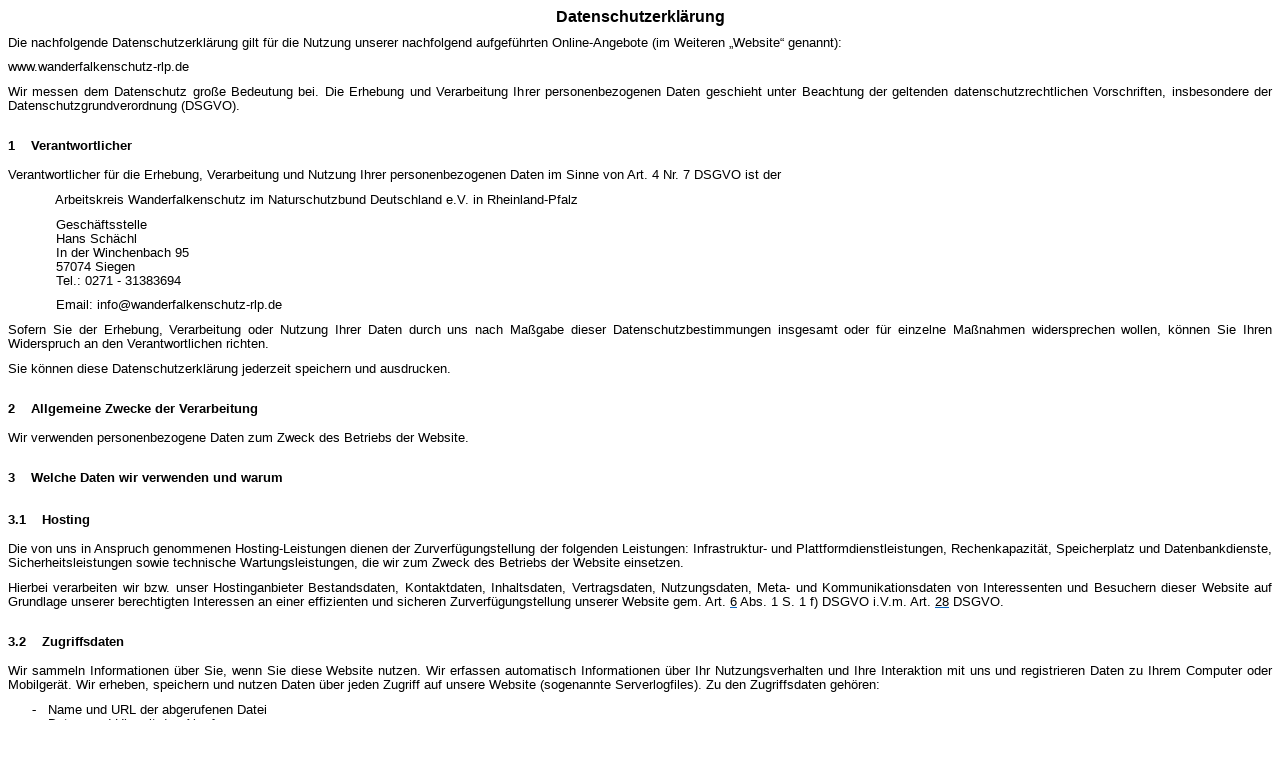

--- FILE ---
content_type: text/html
request_url: https://wanderfalkenschutz-rlp.de/htm/DSE_AKW.html
body_size: 21509
content:
<html xmlns:v="urn:schemas-microsoft-com:vml"
xmlns:o="urn:schemas-microsoft-com:office:office"
xmlns:w="urn:schemas-microsoft-com:office:word"
xmlns:m="http://schemas.microsoft.com/office/2004/12/omml"
xmlns="http://www.w3.org/TR/REC-html40">

<head>
<meta http-equiv=Content-Type content="text/html; charset=utf-8">
<meta name=ProgId content=Word.Document>
<meta name=Generator content="Microsoft Word 15">
<meta name=Originator content="Microsoft Word 15">
<link rel=File-List href="DSE_AKW.fld/filelist.xml">
<!--[if gte mso 9]><xml>
 <o:DocumentProperties>
  <o:Author>Hans Schächl</o:Author>
  <o:LastAuthor>Hans Schächl</o:LastAuthor>
  <o:Revision>2</o:Revision>
  <o:TotalTime>0</o:TotalTime>
  <o:Created>2018-05-29T11:49:00Z</o:Created>
  <o:LastSaved>2018-05-29T11:49:00Z</o:LastSaved>
  <o:Pages>7</o:Pages>
  <o:Words>2631</o:Words>
  <o:Characters>16578</o:Characters>
  <o:Company>kippdata GmbH</o:Company>
  <o:Lines>138</o:Lines>
  <o:Paragraphs>38</o:Paragraphs>
  <o:CharactersWithSpaces>19171</o:CharactersWithSpaces>
  <o:Version>16.00</o:Version>
 </o:DocumentProperties>
 <o:OfficeDocumentSettings>
  <o:AllowPNG/>
 </o:OfficeDocumentSettings>
</xml><![endif]-->
<link rel=dataStoreItem href="DSE_AKW.fld/item0001.xml"
target="DSE_AKW.fld/props002.xml">
<link rel=dataStoreItem href="DSE_AKW.fld/item0003.xml"
target="DSE_AKW.fld/props004.xml">
<link rel=themeData href="DSE_AKW.fld/themedata.thmx">
<link rel=colorSchemeMapping href="DSE_AKW.fld/colorschememapping.xml">
<!--[if gte mso 9]><xml>
 <w:WordDocument>
  <w:TrackMoves>false</w:TrackMoves>
  <w:TrackFormatting/>
  <w:HyphenationZone>21</w:HyphenationZone>
  <w:PunctuationKerning/>
  <w:ValidateAgainstSchemas/>
  <w:SaveIfXMLInvalid>false</w:SaveIfXMLInvalid>
  <w:IgnoreMixedContent>false</w:IgnoreMixedContent>
  <w:AlwaysShowPlaceholderText>false</w:AlwaysShowPlaceholderText>
  <w:DoNotPromoteQF/>
  <w:LidThemeOther>BG</w:LidThemeOther>
  <w:LidThemeAsian>X-NONE</w:LidThemeAsian>
  <w:LidThemeComplexScript>X-NONE</w:LidThemeComplexScript>
  <w:Compatibility>
   <w:BreakWrappedTables/>
   <w:SnapToGridInCell/>
   <w:WrapTextWithPunct/>
   <w:UseAsianBreakRules/>
   <w:UseWord2010TableStyleRules/>
   <w:DontGrowAutofit/>
   <w:SplitPgBreakAndParaMark/>
   <w:EnableOpenTypeKerning/>
   <w:DontFlipMirrorIndents/>
   <w:OverrideTableStyleHps/>
  </w:Compatibility>
  <w:DocumentVariables>
   <w:dgnword-docGUID>{B877C174-E07E-48C0-9C06-8CA7FC68A0FC}</w:dgnword-docGUID>
   <w:dgnword-eventsink>174338368</w:dgnword-eventsink>
  </w:DocumentVariables>
  <m:mathPr>
   <m:mathFont m:val="Cambria Math"/>
   <m:brkBin m:val="before"/>
   <m:brkBinSub m:val="&#45;-"/>
   <m:smallFrac m:val="off"/>
   <m:dispDef/>
   <m:lMargin m:val="0"/>
   <m:rMargin m:val="0"/>
   <m:defJc m:val="centerGroup"/>
   <m:wrapIndent m:val="1440"/>
   <m:intLim m:val="subSup"/>
   <m:naryLim m:val="undOvr"/>
  </m:mathPr></w:WordDocument>
</xml><![endif]--><!--[if gte mso 9]><xml>
 <w:LatentStyles DefLockedState="false" DefUnhideWhenUsed="false"
  DefSemiHidden="false" DefQFormat="false" DefPriority="99"
  LatentStyleCount="375">
  <w:LsdException Locked="false" Priority="0" QFormat="true" Name="Normal"/>
  <w:LsdException Locked="false" Priority="9" QFormat="true" Name="heading 1"/>
  <w:LsdException Locked="false" Priority="9" SemiHidden="true"
   UnhideWhenUsed="true" QFormat="true" Name="heading 2"/>
  <w:LsdException Locked="false" Priority="9" SemiHidden="true"
   UnhideWhenUsed="true" QFormat="true" Name="heading 3"/>
  <w:LsdException Locked="false" Priority="9" SemiHidden="true"
   UnhideWhenUsed="true" QFormat="true" Name="heading 4"/>
  <w:LsdException Locked="false" Priority="9" SemiHidden="true"
   UnhideWhenUsed="true" QFormat="true" Name="heading 5"/>
  <w:LsdException Locked="false" Priority="9" SemiHidden="true"
   UnhideWhenUsed="true" QFormat="true" Name="heading 6"/>
  <w:LsdException Locked="false" Priority="9" SemiHidden="true"
   UnhideWhenUsed="true" QFormat="true" Name="heading 7"/>
  <w:LsdException Locked="false" Priority="9" SemiHidden="true"
   UnhideWhenUsed="true" QFormat="true" Name="heading 8"/>
  <w:LsdException Locked="false" Priority="9" SemiHidden="true"
   UnhideWhenUsed="true" QFormat="true" Name="heading 9"/>
  <w:LsdException Locked="false" SemiHidden="true" UnhideWhenUsed="true"
   Name="index 1"/>
  <w:LsdException Locked="false" SemiHidden="true" UnhideWhenUsed="true"
   Name="index 2"/>
  <w:LsdException Locked="false" SemiHidden="true" UnhideWhenUsed="true"
   Name="index 3"/>
  <w:LsdException Locked="false" SemiHidden="true" UnhideWhenUsed="true"
   Name="index 4"/>
  <w:LsdException Locked="false" SemiHidden="true" UnhideWhenUsed="true"
   Name="index 5"/>
  <w:LsdException Locked="false" SemiHidden="true" UnhideWhenUsed="true"
   Name="index 6"/>
  <w:LsdException Locked="false" SemiHidden="true" UnhideWhenUsed="true"
   Name="index 7"/>
  <w:LsdException Locked="false" SemiHidden="true" UnhideWhenUsed="true"
   Name="index 8"/>
  <w:LsdException Locked="false" SemiHidden="true" UnhideWhenUsed="true"
   Name="index 9"/>
  <w:LsdException Locked="false" Priority="39" SemiHidden="true"
   UnhideWhenUsed="true" Name="toc 1"/>
  <w:LsdException Locked="false" Priority="39" SemiHidden="true"
   UnhideWhenUsed="true" Name="toc 2"/>
  <w:LsdException Locked="false" Priority="39" SemiHidden="true"
   UnhideWhenUsed="true" Name="toc 3"/>
  <w:LsdException Locked="false" Priority="39" SemiHidden="true"
   UnhideWhenUsed="true" Name="toc 4"/>
  <w:LsdException Locked="false" Priority="39" SemiHidden="true"
   UnhideWhenUsed="true" Name="toc 5"/>
  <w:LsdException Locked="false" Priority="39" SemiHidden="true"
   UnhideWhenUsed="true" Name="toc 6"/>
  <w:LsdException Locked="false" Priority="39" SemiHidden="true"
   UnhideWhenUsed="true" Name="toc 7"/>
  <w:LsdException Locked="false" Priority="39" SemiHidden="true"
   UnhideWhenUsed="true" Name="toc 8"/>
  <w:LsdException Locked="false" Priority="39" SemiHidden="true"
   UnhideWhenUsed="true" Name="toc 9"/>
  <w:LsdException Locked="false" SemiHidden="true" UnhideWhenUsed="true"
   Name="Normal Indent"/>
  <w:LsdException Locked="false" SemiHidden="true" UnhideWhenUsed="true"
   Name="footnote text"/>
  <w:LsdException Locked="false" Priority="0" SemiHidden="true"
   UnhideWhenUsed="true" Name="annotation text"/>
  <w:LsdException Locked="false" SemiHidden="true" UnhideWhenUsed="true"
   Name="header"/>
  <w:LsdException Locked="false" SemiHidden="true" UnhideWhenUsed="true"
   Name="footer"/>
  <w:LsdException Locked="false" SemiHidden="true" UnhideWhenUsed="true"
   Name="index heading"/>
  <w:LsdException Locked="false" Priority="35" SemiHidden="true"
   UnhideWhenUsed="true" QFormat="true" Name="caption"/>
  <w:LsdException Locked="false" SemiHidden="true" UnhideWhenUsed="true"
   Name="table of figures"/>
  <w:LsdException Locked="false" SemiHidden="true" UnhideWhenUsed="true"
   Name="envelope address"/>
  <w:LsdException Locked="false" SemiHidden="true" UnhideWhenUsed="true"
   Name="envelope return"/>
  <w:LsdException Locked="false" SemiHidden="true" UnhideWhenUsed="true"
   Name="footnote reference"/>
  <w:LsdException Locked="false" Priority="0" SemiHidden="true"
   UnhideWhenUsed="true" Name="annotation reference"/>
  <w:LsdException Locked="false" SemiHidden="true" UnhideWhenUsed="true"
   Name="line number"/>
  <w:LsdException Locked="false" SemiHidden="true" UnhideWhenUsed="true"
   Name="page number"/>
  <w:LsdException Locked="false" SemiHidden="true" UnhideWhenUsed="true"
   Name="endnote reference"/>
  <w:LsdException Locked="false" SemiHidden="true" UnhideWhenUsed="true"
   Name="endnote text"/>
  <w:LsdException Locked="false" SemiHidden="true" UnhideWhenUsed="true"
   Name="table of authorities"/>
  <w:LsdException Locked="false" SemiHidden="true" UnhideWhenUsed="true"
   Name="macro"/>
  <w:LsdException Locked="false" SemiHidden="true" UnhideWhenUsed="true"
   Name="toa heading"/>
  <w:LsdException Locked="false" SemiHidden="true" UnhideWhenUsed="true"
   Name="List"/>
  <w:LsdException Locked="false" SemiHidden="true" UnhideWhenUsed="true"
   Name="List Bullet"/>
  <w:LsdException Locked="false" SemiHidden="true" UnhideWhenUsed="true"
   Name="List Number"/>
  <w:LsdException Locked="false" SemiHidden="true" UnhideWhenUsed="true"
   Name="List 2"/>
  <w:LsdException Locked="false" SemiHidden="true" UnhideWhenUsed="true"
   Name="List 3"/>
  <w:LsdException Locked="false" SemiHidden="true" UnhideWhenUsed="true"
   Name="List 4"/>
  <w:LsdException Locked="false" SemiHidden="true" UnhideWhenUsed="true"
   Name="List 5"/>
  <w:LsdException Locked="false" SemiHidden="true" UnhideWhenUsed="true"
   Name="List Bullet 2"/>
  <w:LsdException Locked="false" SemiHidden="true" UnhideWhenUsed="true"
   Name="List Bullet 3"/>
  <w:LsdException Locked="false" SemiHidden="true" UnhideWhenUsed="true"
   Name="List Bullet 4"/>
  <w:LsdException Locked="false" SemiHidden="true" UnhideWhenUsed="true"
   Name="List Bullet 5"/>
  <w:LsdException Locked="false" SemiHidden="true" UnhideWhenUsed="true"
   Name="List Number 2"/>
  <w:LsdException Locked="false" SemiHidden="true" UnhideWhenUsed="true"
   Name="List Number 3"/>
  <w:LsdException Locked="false" SemiHidden="true" UnhideWhenUsed="true"
   Name="List Number 4"/>
  <w:LsdException Locked="false" SemiHidden="true" UnhideWhenUsed="true"
   Name="List Number 5"/>
  <w:LsdException Locked="false" Priority="10" QFormat="true" Name="Title"/>
  <w:LsdException Locked="false" SemiHidden="true" UnhideWhenUsed="true"
   Name="Closing"/>
  <w:LsdException Locked="false" SemiHidden="true" UnhideWhenUsed="true"
   Name="Signature"/>
  <w:LsdException Locked="false" Priority="1" SemiHidden="true"
   UnhideWhenUsed="true" Name="Default Paragraph Font"/>
  <w:LsdException Locked="false" SemiHidden="true" UnhideWhenUsed="true"
   Name="Body Text"/>
  <w:LsdException Locked="false" SemiHidden="true" UnhideWhenUsed="true"
   Name="Body Text Indent"/>
  <w:LsdException Locked="false" SemiHidden="true" UnhideWhenUsed="true"
   Name="List Continue"/>
  <w:LsdException Locked="false" SemiHidden="true" UnhideWhenUsed="true"
   Name="List Continue 2"/>
  <w:LsdException Locked="false" SemiHidden="true" UnhideWhenUsed="true"
   Name="List Continue 3"/>
  <w:LsdException Locked="false" SemiHidden="true" UnhideWhenUsed="true"
   Name="List Continue 4"/>
  <w:LsdException Locked="false" SemiHidden="true" UnhideWhenUsed="true"
   Name="List Continue 5"/>
  <w:LsdException Locked="false" SemiHidden="true" UnhideWhenUsed="true"
   Name="Message Header"/>
  <w:LsdException Locked="false" Priority="11" QFormat="true" Name="Subtitle"/>
  <w:LsdException Locked="false" SemiHidden="true" UnhideWhenUsed="true"
   Name="Salutation"/>
  <w:LsdException Locked="false" SemiHidden="true" UnhideWhenUsed="true"
   Name="Date"/>
  <w:LsdException Locked="false" SemiHidden="true" UnhideWhenUsed="true"
   Name="Body Text First Indent"/>
  <w:LsdException Locked="false" SemiHidden="true" UnhideWhenUsed="true"
   Name="Body Text First Indent 2"/>
  <w:LsdException Locked="false" SemiHidden="true" UnhideWhenUsed="true"
   Name="Note Heading"/>
  <w:LsdException Locked="false" SemiHidden="true" UnhideWhenUsed="true"
   Name="Body Text 2"/>
  <w:LsdException Locked="false" SemiHidden="true" UnhideWhenUsed="true"
   Name="Body Text 3"/>
  <w:LsdException Locked="false" SemiHidden="true" UnhideWhenUsed="true"
   Name="Body Text Indent 2"/>
  <w:LsdException Locked="false" SemiHidden="true" UnhideWhenUsed="true"
   Name="Body Text Indent 3"/>
  <w:LsdException Locked="false" SemiHidden="true" UnhideWhenUsed="true"
   Name="Block Text"/>
  <w:LsdException Locked="false" SemiHidden="true" UnhideWhenUsed="true"
   Name="Hyperlink"/>
  <w:LsdException Locked="false" SemiHidden="true" UnhideWhenUsed="true"
   Name="FollowedHyperlink"/>
  <w:LsdException Locked="false" Priority="22" QFormat="true" Name="Strong"/>
  <w:LsdException Locked="false" Priority="20" QFormat="true" Name="Emphasis"/>
  <w:LsdException Locked="false" SemiHidden="true" UnhideWhenUsed="true"
   Name="Document Map"/>
  <w:LsdException Locked="false" SemiHidden="true" UnhideWhenUsed="true"
   Name="Plain Text"/>
  <w:LsdException Locked="false" SemiHidden="true" UnhideWhenUsed="true"
   Name="E-mail Signature"/>
  <w:LsdException Locked="false" SemiHidden="true" UnhideWhenUsed="true"
   Name="HTML Top of Form"/>
  <w:LsdException Locked="false" SemiHidden="true" UnhideWhenUsed="true"
   Name="HTML Bottom of Form"/>
  <w:LsdException Locked="false" SemiHidden="true" UnhideWhenUsed="true"
   Name="Normal (Web)"/>
  <w:LsdException Locked="false" SemiHidden="true" UnhideWhenUsed="true"
   Name="HTML Acronym"/>
  <w:LsdException Locked="false" SemiHidden="true" UnhideWhenUsed="true"
   Name="HTML Address"/>
  <w:LsdException Locked="false" SemiHidden="true" UnhideWhenUsed="true"
   Name="HTML Cite"/>
  <w:LsdException Locked="false" SemiHidden="true" UnhideWhenUsed="true"
   Name="HTML Code"/>
  <w:LsdException Locked="false" SemiHidden="true" UnhideWhenUsed="true"
   Name="HTML Definition"/>
  <w:LsdException Locked="false" SemiHidden="true" UnhideWhenUsed="true"
   Name="HTML Keyboard"/>
  <w:LsdException Locked="false" SemiHidden="true" UnhideWhenUsed="true"
   Name="HTML Preformatted"/>
  <w:LsdException Locked="false" SemiHidden="true" UnhideWhenUsed="true"
   Name="HTML Sample"/>
  <w:LsdException Locked="false" SemiHidden="true" UnhideWhenUsed="true"
   Name="HTML Typewriter"/>
  <w:LsdException Locked="false" SemiHidden="true" UnhideWhenUsed="true"
   Name="HTML Variable"/>
  <w:LsdException Locked="false" SemiHidden="true" UnhideWhenUsed="true"
   Name="Normal Table"/>
  <w:LsdException Locked="false" SemiHidden="true" UnhideWhenUsed="true"
   Name="annotation subject"/>
  <w:LsdException Locked="false" SemiHidden="true" UnhideWhenUsed="true"
   Name="No List"/>
  <w:LsdException Locked="false" SemiHidden="true" UnhideWhenUsed="true"
   Name="Outline List 1"/>
  <w:LsdException Locked="false" SemiHidden="true" UnhideWhenUsed="true"
   Name="Outline List 2"/>
  <w:LsdException Locked="false" SemiHidden="true" UnhideWhenUsed="true"
   Name="Outline List 3"/>
  <w:LsdException Locked="false" SemiHidden="true" UnhideWhenUsed="true"
   Name="Table Simple 1"/>
  <w:LsdException Locked="false" SemiHidden="true" UnhideWhenUsed="true"
   Name="Table Simple 2"/>
  <w:LsdException Locked="false" SemiHidden="true" UnhideWhenUsed="true"
   Name="Table Simple 3"/>
  <w:LsdException Locked="false" SemiHidden="true" UnhideWhenUsed="true"
   Name="Table Classic 1"/>
  <w:LsdException Locked="false" SemiHidden="true" UnhideWhenUsed="true"
   Name="Table Classic 2"/>
  <w:LsdException Locked="false" SemiHidden="true" UnhideWhenUsed="true"
   Name="Table Classic 3"/>
  <w:LsdException Locked="false" SemiHidden="true" UnhideWhenUsed="true"
   Name="Table Classic 4"/>
  <w:LsdException Locked="false" SemiHidden="true" UnhideWhenUsed="true"
   Name="Table Colorful 1"/>
  <w:LsdException Locked="false" SemiHidden="true" UnhideWhenUsed="true"
   Name="Table Colorful 2"/>
  <w:LsdException Locked="false" SemiHidden="true" UnhideWhenUsed="true"
   Name="Table Colorful 3"/>
  <w:LsdException Locked="false" SemiHidden="true" UnhideWhenUsed="true"
   Name="Table Columns 1"/>
  <w:LsdException Locked="false" SemiHidden="true" UnhideWhenUsed="true"
   Name="Table Columns 2"/>
  <w:LsdException Locked="false" SemiHidden="true" UnhideWhenUsed="true"
   Name="Table Columns 3"/>
  <w:LsdException Locked="false" SemiHidden="true" UnhideWhenUsed="true"
   Name="Table Columns 4"/>
  <w:LsdException Locked="false" SemiHidden="true" UnhideWhenUsed="true"
   Name="Table Columns 5"/>
  <w:LsdException Locked="false" SemiHidden="true" UnhideWhenUsed="true"
   Name="Table Grid 1"/>
  <w:LsdException Locked="false" SemiHidden="true" UnhideWhenUsed="true"
   Name="Table Grid 2"/>
  <w:LsdException Locked="false" SemiHidden="true" UnhideWhenUsed="true"
   Name="Table Grid 3"/>
  <w:LsdException Locked="false" SemiHidden="true" UnhideWhenUsed="true"
   Name="Table Grid 4"/>
  <w:LsdException Locked="false" SemiHidden="true" UnhideWhenUsed="true"
   Name="Table Grid 5"/>
  <w:LsdException Locked="false" SemiHidden="true" UnhideWhenUsed="true"
   Name="Table Grid 6"/>
  <w:LsdException Locked="false" SemiHidden="true" UnhideWhenUsed="true"
   Name="Table Grid 7"/>
  <w:LsdException Locked="false" SemiHidden="true" UnhideWhenUsed="true"
   Name="Table Grid 8"/>
  <w:LsdException Locked="false" SemiHidden="true" UnhideWhenUsed="true"
   Name="Table List 1"/>
  <w:LsdException Locked="false" SemiHidden="true" UnhideWhenUsed="true"
   Name="Table List 2"/>
  <w:LsdException Locked="false" SemiHidden="true" UnhideWhenUsed="true"
   Name="Table List 3"/>
  <w:LsdException Locked="false" SemiHidden="true" UnhideWhenUsed="true"
   Name="Table List 4"/>
  <w:LsdException Locked="false" SemiHidden="true" UnhideWhenUsed="true"
   Name="Table List 5"/>
  <w:LsdException Locked="false" SemiHidden="true" UnhideWhenUsed="true"
   Name="Table List 6"/>
  <w:LsdException Locked="false" SemiHidden="true" UnhideWhenUsed="true"
   Name="Table List 7"/>
  <w:LsdException Locked="false" SemiHidden="true" UnhideWhenUsed="true"
   Name="Table List 8"/>
  <w:LsdException Locked="false" SemiHidden="true" UnhideWhenUsed="true"
   Name="Table 3D effects 1"/>
  <w:LsdException Locked="false" SemiHidden="true" UnhideWhenUsed="true"
   Name="Table 3D effects 2"/>
  <w:LsdException Locked="false" SemiHidden="true" UnhideWhenUsed="true"
   Name="Table 3D effects 3"/>
  <w:LsdException Locked="false" SemiHidden="true" UnhideWhenUsed="true"
   Name="Table Contemporary"/>
  <w:LsdException Locked="false" SemiHidden="true" UnhideWhenUsed="true"
   Name="Table Elegant"/>
  <w:LsdException Locked="false" SemiHidden="true" UnhideWhenUsed="true"
   Name="Table Professional"/>
  <w:LsdException Locked="false" SemiHidden="true" UnhideWhenUsed="true"
   Name="Table Subtle 1"/>
  <w:LsdException Locked="false" SemiHidden="true" UnhideWhenUsed="true"
   Name="Table Subtle 2"/>
  <w:LsdException Locked="false" SemiHidden="true" UnhideWhenUsed="true"
   Name="Table Web 1"/>
  <w:LsdException Locked="false" SemiHidden="true" UnhideWhenUsed="true"
   Name="Table Web 2"/>
  <w:LsdException Locked="false" SemiHidden="true" UnhideWhenUsed="true"
   Name="Table Web 3"/>
  <w:LsdException Locked="false" SemiHidden="true" UnhideWhenUsed="true"
   Name="Balloon Text"/>
  <w:LsdException Locked="false" Priority="39" Name="Table Grid"/>
  <w:LsdException Locked="false" SemiHidden="true" UnhideWhenUsed="true"
   Name="Table Theme"/>
  <w:LsdException Locked="false" SemiHidden="true" Name="Placeholder Text"/>
  <w:LsdException Locked="false" Priority="1" QFormat="true" Name="No Spacing"/>
  <w:LsdException Locked="false" Priority="60" Name="Light Shading"/>
  <w:LsdException Locked="false" Priority="61" Name="Light List"/>
  <w:LsdException Locked="false" Priority="62" Name="Light Grid"/>
  <w:LsdException Locked="false" Priority="63" Name="Medium Shading 1"/>
  <w:LsdException Locked="false" Priority="64" Name="Medium Shading 2"/>
  <w:LsdException Locked="false" Priority="65" Name="Medium List 1"/>
  <w:LsdException Locked="false" Priority="66" Name="Medium List 2"/>
  <w:LsdException Locked="false" Priority="67" Name="Medium Grid 1"/>
  <w:LsdException Locked="false" Priority="68" Name="Medium Grid 2"/>
  <w:LsdException Locked="false" Priority="69" Name="Medium Grid 3"/>
  <w:LsdException Locked="false" Priority="70" Name="Dark List"/>
  <w:LsdException Locked="false" Priority="71" Name="Colorful Shading"/>
  <w:LsdException Locked="false" Priority="72" Name="Colorful List"/>
  <w:LsdException Locked="false" Priority="73" Name="Colorful Grid"/>
  <w:LsdException Locked="false" Priority="60" Name="Light Shading Accent 1"/>
  <w:LsdException Locked="false" Priority="61" Name="Light List Accent 1"/>
  <w:LsdException Locked="false" Priority="62" Name="Light Grid Accent 1"/>
  <w:LsdException Locked="false" Priority="63" Name="Medium Shading 1 Accent 1"/>
  <w:LsdException Locked="false" Priority="64" Name="Medium Shading 2 Accent 1"/>
  <w:LsdException Locked="false" Priority="65" Name="Medium List 1 Accent 1"/>
  <w:LsdException Locked="false" SemiHidden="true" Name="Revision"/>
  <w:LsdException Locked="false" Priority="34" QFormat="true"
   Name="List Paragraph"/>
  <w:LsdException Locked="false" Priority="29" QFormat="true" Name="Quote"/>
  <w:LsdException Locked="false" Priority="30" QFormat="true"
   Name="Intense Quote"/>
  <w:LsdException Locked="false" Priority="66" Name="Medium List 2 Accent 1"/>
  <w:LsdException Locked="false" Priority="67" Name="Medium Grid 1 Accent 1"/>
  <w:LsdException Locked="false" Priority="68" Name="Medium Grid 2 Accent 1"/>
  <w:LsdException Locked="false" Priority="69" Name="Medium Grid 3 Accent 1"/>
  <w:LsdException Locked="false" Priority="70" Name="Dark List Accent 1"/>
  <w:LsdException Locked="false" Priority="71" Name="Colorful Shading Accent 1"/>
  <w:LsdException Locked="false" Priority="72" Name="Colorful List Accent 1"/>
  <w:LsdException Locked="false" Priority="73" Name="Colorful Grid Accent 1"/>
  <w:LsdException Locked="false" Priority="60" Name="Light Shading Accent 2"/>
  <w:LsdException Locked="false" Priority="61" Name="Light List Accent 2"/>
  <w:LsdException Locked="false" Priority="62" Name="Light Grid Accent 2"/>
  <w:LsdException Locked="false" Priority="63" Name="Medium Shading 1 Accent 2"/>
  <w:LsdException Locked="false" Priority="64" Name="Medium Shading 2 Accent 2"/>
  <w:LsdException Locked="false" Priority="65" Name="Medium List 1 Accent 2"/>
  <w:LsdException Locked="false" Priority="66" Name="Medium List 2 Accent 2"/>
  <w:LsdException Locked="false" Priority="67" Name="Medium Grid 1 Accent 2"/>
  <w:LsdException Locked="false" Priority="68" Name="Medium Grid 2 Accent 2"/>
  <w:LsdException Locked="false" Priority="69" Name="Medium Grid 3 Accent 2"/>
  <w:LsdException Locked="false" Priority="70" Name="Dark List Accent 2"/>
  <w:LsdException Locked="false" Priority="71" Name="Colorful Shading Accent 2"/>
  <w:LsdException Locked="false" Priority="72" Name="Colorful List Accent 2"/>
  <w:LsdException Locked="false" Priority="73" Name="Colorful Grid Accent 2"/>
  <w:LsdException Locked="false" Priority="60" Name="Light Shading Accent 3"/>
  <w:LsdException Locked="false" Priority="61" Name="Light List Accent 3"/>
  <w:LsdException Locked="false" Priority="62" Name="Light Grid Accent 3"/>
  <w:LsdException Locked="false" Priority="63" Name="Medium Shading 1 Accent 3"/>
  <w:LsdException Locked="false" Priority="64" Name="Medium Shading 2 Accent 3"/>
  <w:LsdException Locked="false" Priority="65" Name="Medium List 1 Accent 3"/>
  <w:LsdException Locked="false" Priority="66" Name="Medium List 2 Accent 3"/>
  <w:LsdException Locked="false" Priority="67" Name="Medium Grid 1 Accent 3"/>
  <w:LsdException Locked="false" Priority="68" Name="Medium Grid 2 Accent 3"/>
  <w:LsdException Locked="false" Priority="69" Name="Medium Grid 3 Accent 3"/>
  <w:LsdException Locked="false" Priority="70" Name="Dark List Accent 3"/>
  <w:LsdException Locked="false" Priority="71" Name="Colorful Shading Accent 3"/>
  <w:LsdException Locked="false" Priority="72" Name="Colorful List Accent 3"/>
  <w:LsdException Locked="false" Priority="73" Name="Colorful Grid Accent 3"/>
  <w:LsdException Locked="false" Priority="60" Name="Light Shading Accent 4"/>
  <w:LsdException Locked="false" Priority="61" Name="Light List Accent 4"/>
  <w:LsdException Locked="false" Priority="62" Name="Light Grid Accent 4"/>
  <w:LsdException Locked="false" Priority="63" Name="Medium Shading 1 Accent 4"/>
  <w:LsdException Locked="false" Priority="64" Name="Medium Shading 2 Accent 4"/>
  <w:LsdException Locked="false" Priority="65" Name="Medium List 1 Accent 4"/>
  <w:LsdException Locked="false" Priority="66" Name="Medium List 2 Accent 4"/>
  <w:LsdException Locked="false" Priority="67" Name="Medium Grid 1 Accent 4"/>
  <w:LsdException Locked="false" Priority="68" Name="Medium Grid 2 Accent 4"/>
  <w:LsdException Locked="false" Priority="69" Name="Medium Grid 3 Accent 4"/>
  <w:LsdException Locked="false" Priority="70" Name="Dark List Accent 4"/>
  <w:LsdException Locked="false" Priority="71" Name="Colorful Shading Accent 4"/>
  <w:LsdException Locked="false" Priority="72" Name="Colorful List Accent 4"/>
  <w:LsdException Locked="false" Priority="73" Name="Colorful Grid Accent 4"/>
  <w:LsdException Locked="false" Priority="60" Name="Light Shading Accent 5"/>
  <w:LsdException Locked="false" Priority="61" Name="Light List Accent 5"/>
  <w:LsdException Locked="false" Priority="62" Name="Light Grid Accent 5"/>
  <w:LsdException Locked="false" Priority="63" Name="Medium Shading 1 Accent 5"/>
  <w:LsdException Locked="false" Priority="64" Name="Medium Shading 2 Accent 5"/>
  <w:LsdException Locked="false" Priority="65" Name="Medium List 1 Accent 5"/>
  <w:LsdException Locked="false" Priority="66" Name="Medium List 2 Accent 5"/>
  <w:LsdException Locked="false" Priority="67" Name="Medium Grid 1 Accent 5"/>
  <w:LsdException Locked="false" Priority="68" Name="Medium Grid 2 Accent 5"/>
  <w:LsdException Locked="false" Priority="69" Name="Medium Grid 3 Accent 5"/>
  <w:LsdException Locked="false" Priority="70" Name="Dark List Accent 5"/>
  <w:LsdException Locked="false" Priority="71" Name="Colorful Shading Accent 5"/>
  <w:LsdException Locked="false" Priority="72" Name="Colorful List Accent 5"/>
  <w:LsdException Locked="false" Priority="73" Name="Colorful Grid Accent 5"/>
  <w:LsdException Locked="false" Priority="60" Name="Light Shading Accent 6"/>
  <w:LsdException Locked="false" Priority="61" Name="Light List Accent 6"/>
  <w:LsdException Locked="false" Priority="62" Name="Light Grid Accent 6"/>
  <w:LsdException Locked="false" Priority="63" Name="Medium Shading 1 Accent 6"/>
  <w:LsdException Locked="false" Priority="64" Name="Medium Shading 2 Accent 6"/>
  <w:LsdException Locked="false" Priority="65" Name="Medium List 1 Accent 6"/>
  <w:LsdException Locked="false" Priority="66" Name="Medium List 2 Accent 6"/>
  <w:LsdException Locked="false" Priority="67" Name="Medium Grid 1 Accent 6"/>
  <w:LsdException Locked="false" Priority="68" Name="Medium Grid 2 Accent 6"/>
  <w:LsdException Locked="false" Priority="69" Name="Medium Grid 3 Accent 6"/>
  <w:LsdException Locked="false" Priority="70" Name="Dark List Accent 6"/>
  <w:LsdException Locked="false" Priority="71" Name="Colorful Shading Accent 6"/>
  <w:LsdException Locked="false" Priority="72" Name="Colorful List Accent 6"/>
  <w:LsdException Locked="false" Priority="73" Name="Colorful Grid Accent 6"/>
  <w:LsdException Locked="false" Priority="19" QFormat="true"
   Name="Subtle Emphasis"/>
  <w:LsdException Locked="false" Priority="21" QFormat="true"
   Name="Intense Emphasis"/>
  <w:LsdException Locked="false" Priority="31" QFormat="true"
   Name="Subtle Reference"/>
  <w:LsdException Locked="false" Priority="32" QFormat="true"
   Name="Intense Reference"/>
  <w:LsdException Locked="false" Priority="33" QFormat="true" Name="Book Title"/>
  <w:LsdException Locked="false" Priority="37" SemiHidden="true"
   UnhideWhenUsed="true" Name="Bibliography"/>
  <w:LsdException Locked="false" Priority="39" SemiHidden="true"
   UnhideWhenUsed="true" QFormat="true" Name="TOC Heading"/>
  <w:LsdException Locked="false" Priority="41" Name="Plain Table 1"/>
  <w:LsdException Locked="false" Priority="42" Name="Plain Table 2"/>
  <w:LsdException Locked="false" Priority="43" Name="Plain Table 3"/>
  <w:LsdException Locked="false" Priority="44" Name="Plain Table 4"/>
  <w:LsdException Locked="false" Priority="45" Name="Plain Table 5"/>
  <w:LsdException Locked="false" Priority="40" Name="Grid Table Light"/>
  <w:LsdException Locked="false" Priority="46" Name="Grid Table 1 Light"/>
  <w:LsdException Locked="false" Priority="47" Name="Grid Table 2"/>
  <w:LsdException Locked="false" Priority="48" Name="Grid Table 3"/>
  <w:LsdException Locked="false" Priority="49" Name="Grid Table 4"/>
  <w:LsdException Locked="false" Priority="50" Name="Grid Table 5 Dark"/>
  <w:LsdException Locked="false" Priority="51" Name="Grid Table 6 Colorful"/>
  <w:LsdException Locked="false" Priority="52" Name="Grid Table 7 Colorful"/>
  <w:LsdException Locked="false" Priority="46"
   Name="Grid Table 1 Light Accent 1"/>
  <w:LsdException Locked="false" Priority="47" Name="Grid Table 2 Accent 1"/>
  <w:LsdException Locked="false" Priority="48" Name="Grid Table 3 Accent 1"/>
  <w:LsdException Locked="false" Priority="49" Name="Grid Table 4 Accent 1"/>
  <w:LsdException Locked="false" Priority="50" Name="Grid Table 5 Dark Accent 1"/>
  <w:LsdException Locked="false" Priority="51"
   Name="Grid Table 6 Colorful Accent 1"/>
  <w:LsdException Locked="false" Priority="52"
   Name="Grid Table 7 Colorful Accent 1"/>
  <w:LsdException Locked="false" Priority="46"
   Name="Grid Table 1 Light Accent 2"/>
  <w:LsdException Locked="false" Priority="47" Name="Grid Table 2 Accent 2"/>
  <w:LsdException Locked="false" Priority="48" Name="Grid Table 3 Accent 2"/>
  <w:LsdException Locked="false" Priority="49" Name="Grid Table 4 Accent 2"/>
  <w:LsdException Locked="false" Priority="50" Name="Grid Table 5 Dark Accent 2"/>
  <w:LsdException Locked="false" Priority="51"
   Name="Grid Table 6 Colorful Accent 2"/>
  <w:LsdException Locked="false" Priority="52"
   Name="Grid Table 7 Colorful Accent 2"/>
  <w:LsdException Locked="false" Priority="46"
   Name="Grid Table 1 Light Accent 3"/>
  <w:LsdException Locked="false" Priority="47" Name="Grid Table 2 Accent 3"/>
  <w:LsdException Locked="false" Priority="48" Name="Grid Table 3 Accent 3"/>
  <w:LsdException Locked="false" Priority="49" Name="Grid Table 4 Accent 3"/>
  <w:LsdException Locked="false" Priority="50" Name="Grid Table 5 Dark Accent 3"/>
  <w:LsdException Locked="false" Priority="51"
   Name="Grid Table 6 Colorful Accent 3"/>
  <w:LsdException Locked="false" Priority="52"
   Name="Grid Table 7 Colorful Accent 3"/>
  <w:LsdException Locked="false" Priority="46"
   Name="Grid Table 1 Light Accent 4"/>
  <w:LsdException Locked="false" Priority="47" Name="Grid Table 2 Accent 4"/>
  <w:LsdException Locked="false" Priority="48" Name="Grid Table 3 Accent 4"/>
  <w:LsdException Locked="false" Priority="49" Name="Grid Table 4 Accent 4"/>
  <w:LsdException Locked="false" Priority="50" Name="Grid Table 5 Dark Accent 4"/>
  <w:LsdException Locked="false" Priority="51"
   Name="Grid Table 6 Colorful Accent 4"/>
  <w:LsdException Locked="false" Priority="52"
   Name="Grid Table 7 Colorful Accent 4"/>
  <w:LsdException Locked="false" Priority="46"
   Name="Grid Table 1 Light Accent 5"/>
  <w:LsdException Locked="false" Priority="47" Name="Grid Table 2 Accent 5"/>
  <w:LsdException Locked="false" Priority="48" Name="Grid Table 3 Accent 5"/>
  <w:LsdException Locked="false" Priority="49" Name="Grid Table 4 Accent 5"/>
  <w:LsdException Locked="false" Priority="50" Name="Grid Table 5 Dark Accent 5"/>
  <w:LsdException Locked="false" Priority="51"
   Name="Grid Table 6 Colorful Accent 5"/>
  <w:LsdException Locked="false" Priority="52"
   Name="Grid Table 7 Colorful Accent 5"/>
  <w:LsdException Locked="false" Priority="46"
   Name="Grid Table 1 Light Accent 6"/>
  <w:LsdException Locked="false" Priority="47" Name="Grid Table 2 Accent 6"/>
  <w:LsdException Locked="false" Priority="48" Name="Grid Table 3 Accent 6"/>
  <w:LsdException Locked="false" Priority="49" Name="Grid Table 4 Accent 6"/>
  <w:LsdException Locked="false" Priority="50" Name="Grid Table 5 Dark Accent 6"/>
  <w:LsdException Locked="false" Priority="51"
   Name="Grid Table 6 Colorful Accent 6"/>
  <w:LsdException Locked="false" Priority="52"
   Name="Grid Table 7 Colorful Accent 6"/>
  <w:LsdException Locked="false" Priority="46" Name="List Table 1 Light"/>
  <w:LsdException Locked="false" Priority="47" Name="List Table 2"/>
  <w:LsdException Locked="false" Priority="48" Name="List Table 3"/>
  <w:LsdException Locked="false" Priority="49" Name="List Table 4"/>
  <w:LsdException Locked="false" Priority="50" Name="List Table 5 Dark"/>
  <w:LsdException Locked="false" Priority="51" Name="List Table 6 Colorful"/>
  <w:LsdException Locked="false" Priority="52" Name="List Table 7 Colorful"/>
  <w:LsdException Locked="false" Priority="46"
   Name="List Table 1 Light Accent 1"/>
  <w:LsdException Locked="false" Priority="47" Name="List Table 2 Accent 1"/>
  <w:LsdException Locked="false" Priority="48" Name="List Table 3 Accent 1"/>
  <w:LsdException Locked="false" Priority="49" Name="List Table 4 Accent 1"/>
  <w:LsdException Locked="false" Priority="50" Name="List Table 5 Dark Accent 1"/>
  <w:LsdException Locked="false" Priority="51"
   Name="List Table 6 Colorful Accent 1"/>
  <w:LsdException Locked="false" Priority="52"
   Name="List Table 7 Colorful Accent 1"/>
  <w:LsdException Locked="false" Priority="46"
   Name="List Table 1 Light Accent 2"/>
  <w:LsdException Locked="false" Priority="47" Name="List Table 2 Accent 2"/>
  <w:LsdException Locked="false" Priority="48" Name="List Table 3 Accent 2"/>
  <w:LsdException Locked="false" Priority="49" Name="List Table 4 Accent 2"/>
  <w:LsdException Locked="false" Priority="50" Name="List Table 5 Dark Accent 2"/>
  <w:LsdException Locked="false" Priority="51"
   Name="List Table 6 Colorful Accent 2"/>
  <w:LsdException Locked="false" Priority="52"
   Name="List Table 7 Colorful Accent 2"/>
  <w:LsdException Locked="false" Priority="46"
   Name="List Table 1 Light Accent 3"/>
  <w:LsdException Locked="false" Priority="47" Name="List Table 2 Accent 3"/>
  <w:LsdException Locked="false" Priority="48" Name="List Table 3 Accent 3"/>
  <w:LsdException Locked="false" Priority="49" Name="List Table 4 Accent 3"/>
  <w:LsdException Locked="false" Priority="50" Name="List Table 5 Dark Accent 3"/>
  <w:LsdException Locked="false" Priority="51"
   Name="List Table 6 Colorful Accent 3"/>
  <w:LsdException Locked="false" Priority="52"
   Name="List Table 7 Colorful Accent 3"/>
  <w:LsdException Locked="false" Priority="46"
   Name="List Table 1 Light Accent 4"/>
  <w:LsdException Locked="false" Priority="47" Name="List Table 2 Accent 4"/>
  <w:LsdException Locked="false" Priority="48" Name="List Table 3 Accent 4"/>
  <w:LsdException Locked="false" Priority="49" Name="List Table 4 Accent 4"/>
  <w:LsdException Locked="false" Priority="50" Name="List Table 5 Dark Accent 4"/>
  <w:LsdException Locked="false" Priority="51"
   Name="List Table 6 Colorful Accent 4"/>
  <w:LsdException Locked="false" Priority="52"
   Name="List Table 7 Colorful Accent 4"/>
  <w:LsdException Locked="false" Priority="46"
   Name="List Table 1 Light Accent 5"/>
  <w:LsdException Locked="false" Priority="47" Name="List Table 2 Accent 5"/>
  <w:LsdException Locked="false" Priority="48" Name="List Table 3 Accent 5"/>
  <w:LsdException Locked="false" Priority="49" Name="List Table 4 Accent 5"/>
  <w:LsdException Locked="false" Priority="50" Name="List Table 5 Dark Accent 5"/>
  <w:LsdException Locked="false" Priority="51"
   Name="List Table 6 Colorful Accent 5"/>
  <w:LsdException Locked="false" Priority="52"
   Name="List Table 7 Colorful Accent 5"/>
  <w:LsdException Locked="false" Priority="46"
   Name="List Table 1 Light Accent 6"/>
  <w:LsdException Locked="false" Priority="47" Name="List Table 2 Accent 6"/>
  <w:LsdException Locked="false" Priority="48" Name="List Table 3 Accent 6"/>
  <w:LsdException Locked="false" Priority="49" Name="List Table 4 Accent 6"/>
  <w:LsdException Locked="false" Priority="50" Name="List Table 5 Dark Accent 6"/>
  <w:LsdException Locked="false" Priority="51"
   Name="List Table 6 Colorful Accent 6"/>
  <w:LsdException Locked="false" Priority="52"
   Name="List Table 7 Colorful Accent 6"/>
  <w:LsdException Locked="false" SemiHidden="true" UnhideWhenUsed="true"
   Name="Mention"/>
  <w:LsdException Locked="false" SemiHidden="true" UnhideWhenUsed="true"
   Name="Smart Hyperlink"/>
  <w:LsdException Locked="false" SemiHidden="true" UnhideWhenUsed="true"
   Name="Hashtag"/>
  <w:LsdException Locked="false" SemiHidden="true" UnhideWhenUsed="true"
   Name="Unresolved Mention"/>
 </w:LatentStyles>
</xml><![endif]-->
<style>
<!--
 /* Font Definitions */
 @font-face
	{font-family:Wingdings;
	panose-1:5 0 0 0 0 0 0 0 0 0;
	mso-font-charset:2;
	mso-generic-font-family:decorative;
	mso-font-pitch:variable;
	mso-font-signature:0 268435456 0 0 -2147483648 0;}
@font-face
	{font-family:"Cambria Math";
	panose-1:2 4 5 3 5 4 6 3 2 4;
	mso-font-charset:0;
	mso-generic-font-family:roman;
	mso-font-pitch:variable;
	mso-font-signature:3 0 0 0 1 0;}
@font-face
	{font-family:Calibri;
	panose-1:2 15 5 2 2 2 4 3 2 4;
	mso-font-charset:0;
	mso-generic-font-family:swiss;
	mso-font-pitch:variable;
	mso-font-signature:-536859905 -1073697537 9 0 511 0;}
@font-face
	{font-family:"Segoe UI";
	panose-1:2 11 6 4 2 2 2 2 2 4;
	mso-font-charset:0;
	mso-generic-font-family:swiss;
	mso-font-pitch:variable;
	mso-font-signature:-469750017 -1073683329 9 0 511 0;}
@font-face
	{font-family:inherit;
	panose-1:2 11 6 4 2 2 2 2 2 4;
	mso-font-alt:"Times New Roman";
	mso-font-charset:0;
	mso-generic-font-family:roman;
	mso-font-pitch:auto;
	mso-font-signature:0 0 0 0 0 0;}
 /* Style Definitions */
 p.MsoNormal, li.MsoNormal, div.MsoNormal
	{mso-style-unhide:no;
	mso-style-qformat:yes;
	mso-style-parent:"";
	margin-top:0cm;
	margin-right:0cm;
	margin-bottom:8.0pt;
	margin-left:0cm;
	text-align:justify;
	line-height:107%;
	mso-pagination:widow-orphan;
	font-size:10.0pt;
	font-family:"Arial",sans-serif;
	mso-fareast-font-family:Calibri;
	mso-fareast-theme-font:minor-latin;
	color:windowtext;
	mso-ansi-language:BG;
	mso-fareast-language:EN-US;}
h1
	{mso-style-update:auto;
	mso-style-priority:9;
	mso-style-unhide:no;
	mso-style-qformat:yes;
	mso-style-link:"Überschrift 1 Zchn";
	mso-style-next:Standard;
	margin-top:18.0pt;
	margin-right:0cm;
	margin-bottom:10.0pt;
	margin-left:21.6pt;
	text-align:justify;
	text-indent:-21.6pt;
	line-height:14.0pt;
	mso-line-height-rule:exactly;
	mso-pagination:widow-orphan;
	page-break-after:avoid;
	mso-outline-level:1;
	mso-list:l4 level1 lfo9;
	tab-stops:list 21.6pt;
	font-size:10.0pt;
	mso-bidi-font-size:16.0pt;
	font-family:"Arial",sans-serif;
	mso-fareast-font-family:"Times New Roman";
	color:windowtext;
	mso-font-kerning:16.0pt;
	font-weight:bold;}
h2
	{mso-style-priority:9;
	mso-style-unhide:no;
	mso-style-qformat:yes;
	mso-style-link:"Überschrift 2 Zchn";
	mso-style-next:Standard;
	margin-top:18.0pt;
	margin-right:0cm;
	margin-bottom:10.0pt;
	margin-left:28.8pt;
	text-align:justify;
	text-indent:-28.8pt;
	line-height:14.0pt;
	mso-line-height-rule:exactly;
	mso-pagination:widow-orphan;
	page-break-after:avoid;
	mso-outline-level:2;
	mso-list:l4 level2 lfo9;
	tab-stops:list 28.8pt;
	font-size:10.0pt;
	mso-bidi-font-size:14.0pt;
	font-family:"Arial",sans-serif;
	mso-fareast-font-family:"Times New Roman";
	color:windowtext;
	font-weight:bold;
	mso-bidi-font-style:italic;}
h3
	{mso-style-priority:9;
	mso-style-unhide:no;
	mso-style-qformat:yes;
	mso-style-link:"Überschrift 3 Zchn";
	mso-style-next:Standard;
	margin-top:18.0pt;
	margin-right:0cm;
	margin-bottom:10.0pt;
	margin-left:36.0pt;
	text-align:justify;
	text-indent:-36.0pt;
	line-height:14.0pt;
	mso-line-height-rule:exactly;
	mso-pagination:widow-orphan;
	page-break-after:avoid;
	mso-outline-level:3;
	mso-list:l4 level3 lfo9;
	tab-stops:list 36.0pt;
	font-size:10.0pt;
	mso-bidi-font-size:13.0pt;
	font-family:"Arial",sans-serif;
	mso-fareast-font-family:"Times New Roman";
	color:windowtext;
	font-weight:normal;
	mso-bidi-font-weight:bold;}
h4
	{mso-style-priority:9;
	mso-style-unhide:no;
	mso-style-qformat:yes;
	mso-style-link:"Überschrift 4 Zchn";
	mso-style-next:Standard;
	margin-top:18.0pt;
	margin-right:0cm;
	margin-bottom:10.0pt;
	margin-left:43.2pt;
	text-align:justify;
	text-indent:-43.2pt;
	line-height:14.0pt;
	mso-line-height-rule:exactly;
	mso-pagination:widow-orphan;
	page-break-after:avoid;
	mso-outline-level:4;
	mso-list:l4 level4 lfo9;
	tab-stops:list 43.2pt;
	font-size:10.0pt;
	mso-bidi-font-size:14.0pt;
	font-family:"Arial",sans-serif;
	mso-fareast-font-family:"Times New Roman";
	color:windowtext;
	font-weight:normal;
	mso-bidi-font-weight:bold;}
h5
	{mso-style-priority:9;
	mso-style-unhide:no;
	mso-style-qformat:yes;
	mso-style-link:"Überschrift 5 Zchn";
	mso-style-next:Standard;
	margin-top:18.0pt;
	margin-right:0cm;
	margin-bottom:10.0pt;
	margin-left:50.4pt;
	text-align:justify;
	text-indent:-50.4pt;
	line-height:14.0pt;
	mso-line-height-rule:exactly;
	mso-pagination:widow-orphan;
	mso-outline-level:5;
	mso-list:l4 level5 lfo9;
	tab-stops:list 50.4pt;
	font-size:10.0pt;
	mso-bidi-font-size:13.0pt;
	font-family:"Arial",sans-serif;
	mso-fareast-font-family:"Times New Roman";
	color:windowtext;
	font-weight:normal;
	mso-bidi-font-weight:bold;
	mso-bidi-font-style:italic;}
h6
	{mso-style-priority:9;
	mso-style-unhide:no;
	mso-style-qformat:yes;
	mso-style-link:"Überschrift 6 Zchn";
	mso-style-next:Standard;
	margin-top:18.0pt;
	margin-right:0cm;
	margin-bottom:10.0pt;
	margin-left:57.6pt;
	text-align:justify;
	text-indent:-57.6pt;
	line-height:14.0pt;
	mso-line-height-rule:exactly;
	mso-pagination:widow-orphan;
	mso-outline-level:6;
	mso-list:l4 level6 lfo9;
	tab-stops:list 57.6pt;
	font-size:10.0pt;
	font-family:"Arial",sans-serif;
	mso-fareast-font-family:"Times New Roman";
	color:windowtext;
	font-weight:normal;
	mso-bidi-font-weight:bold;}
p.MsoHeading7, li.MsoHeading7, div.MsoHeading7
	{mso-style-priority:9;
	mso-style-unhide:no;
	mso-style-qformat:yes;
	mso-style-link:"Überschrift 7 Zchn";
	mso-style-next:Standard;
	margin-top:18.0pt;
	margin-right:0cm;
	margin-bottom:10.0pt;
	margin-left:64.8pt;
	text-align:justify;
	text-indent:-64.8pt;
	line-height:14.0pt;
	mso-line-height-rule:exactly;
	mso-pagination:widow-orphan;
	mso-outline-level:7;
	mso-list:l4 level7 lfo9;
	tab-stops:list 64.8pt;
	font-size:10.0pt;
	font-family:"Arial",sans-serif;
	mso-fareast-font-family:"Times New Roman";
	color:windowtext;}
p.MsoHeading8, li.MsoHeading8, div.MsoHeading8
	{mso-style-priority:9;
	mso-style-unhide:no;
	mso-style-qformat:yes;
	mso-style-link:"Überschrift 8 Zchn";
	mso-style-next:Standard;
	margin-top:18.0pt;
	margin-right:0cm;
	margin-bottom:10.0pt;
	margin-left:72.0pt;
	text-align:justify;
	text-indent:-72.0pt;
	line-height:14.0pt;
	mso-line-height-rule:exactly;
	mso-pagination:widow-orphan;
	mso-outline-level:8;
	mso-list:l4 level8 lfo9;
	tab-stops:list 72.0pt;
	font-size:10.0pt;
	font-family:"Arial",sans-serif;
	mso-fareast-font-family:"Times New Roman";
	color:windowtext;
	mso-bidi-font-style:italic;}
p.MsoHeading9, li.MsoHeading9, div.MsoHeading9
	{mso-style-priority:9;
	mso-style-unhide:no;
	mso-style-qformat:yes;
	mso-style-link:"Überschrift 9 Zchn";
	mso-style-next:Standard;
	margin-top:12.0pt;
	margin-right:0cm;
	margin-bottom:3.0pt;
	margin-left:79.2pt;
	text-align:justify;
	text-indent:-79.2pt;
	line-height:normal;
	mso-pagination:widow-orphan;
	mso-outline-level:9;
	mso-list:l4 level9 lfo9;
	tab-stops:list 79.2pt;
	font-size:10.0pt;
	font-family:"Arial",sans-serif;
	mso-fareast-font-family:"Times New Roman";
	color:windowtext;}
p.MsoCommentText, li.MsoCommentText, div.MsoCommentText
	{mso-style-link:"Kommentartext Zchn";
	margin-top:0cm;
	margin-right:0cm;
	margin-bottom:8.0pt;
	margin-left:0cm;
	text-align:justify;
	line-height:normal;
	mso-pagination:widow-orphan;
	font-size:10.0pt;
	font-family:"Arial",sans-serif;
	mso-fareast-font-family:Calibri;
	mso-fareast-theme-font:minor-latin;
	color:windowtext;
	mso-ansi-language:BG;
	mso-fareast-language:EN-US;}
span.MsoCommentReference
	{mso-style-noshow:yes;
	mso-ansi-font-size:8.0pt;
	mso-bidi-font-size:8.0pt;}
a:link, span.MsoHyperlink
	{mso-style-priority:99;
	color:#0563C1;
	mso-themecolor:hyperlink;
	text-decoration:underline;
	text-underline:single;}
a:visited, span.MsoHyperlinkFollowed
	{mso-style-noshow:yes;
	mso-style-priority:99;
	color:#954F72;
	mso-themecolor:followedhyperlink;
	text-decoration:underline;
	text-underline:single;}
p
	{mso-style-priority:99;
	margin-top:0cm;
	margin-right:0cm;
	margin-bottom:12.85pt;
	margin-left:0cm;
	text-align:justify;
	line-height:20.25pt;
	mso-pagination:widow-orphan;
	font-size:12.0pt;
	font-family:"inherit",serif;
	mso-fareast-font-family:"Times New Roman";
	mso-bidi-font-family:"Times New Roman";
	color:#555555;}
code
	{mso-style-noshow:yes;
	mso-style-priority:99;
	mso-ansi-font-size:8.5pt;
	mso-bidi-font-size:8.5pt;
	font-family:"Courier New";
	mso-ascii-font-family:"Courier New";
	mso-fareast-font-family:"Times New Roman";
	mso-hansi-font-family:"Courier New";
	mso-bidi-font-family:"Courier New";
	color:#333333;}
p.MsoCommentSubject, li.MsoCommentSubject, div.MsoCommentSubject
	{mso-style-noshow:yes;
	mso-style-priority:99;
	mso-style-parent:Kommentartext;
	mso-style-link:"Kommentarthema Zchn";
	mso-style-next:Kommentartext;
	margin-top:0cm;
	margin-right:0cm;
	margin-bottom:8.0pt;
	margin-left:0cm;
	text-align:justify;
	line-height:normal;
	mso-pagination:widow-orphan;
	font-size:10.0pt;
	font-family:"Arial",sans-serif;
	mso-fareast-font-family:Calibri;
	mso-fareast-theme-font:minor-latin;
	color:windowtext;
	mso-ansi-language:BG;
	mso-fareast-language:EN-US;
	font-weight:bold;}
p.MsoAcetate, li.MsoAcetate, div.MsoAcetate
	{mso-style-noshow:yes;
	mso-style-priority:99;
	mso-style-link:"Sprechblasentext Zchn";
	margin:0cm;
	margin-bottom:.0001pt;
	text-align:justify;
	line-height:normal;
	mso-pagination:widow-orphan;
	font-size:9.0pt;
	font-family:"Segoe UI",sans-serif;
	mso-fareast-font-family:Calibri;
	mso-fareast-theme-font:minor-latin;
	color:windowtext;
	mso-ansi-language:BG;
	mso-fareast-language:EN-US;}
p.MsoRMPane, li.MsoRMPane, div.MsoRMPane
	{mso-style-noshow:yes;
	mso-style-priority:99;
	mso-style-unhide:no;
	mso-style-parent:"";
	margin:0cm;
	margin-bottom:.0001pt;
	text-align:left;
	line-height:normal;
	mso-pagination:widow-orphan;
	font-size:11.0pt;
	font-family:"Arial",sans-serif;
	mso-fareast-font-family:Calibri;
	mso-fareast-theme-font:minor-latin;
	color:windowtext;
	mso-ansi-language:BG;
	mso-fareast-language:EN-US;}
p.MsoListParagraph, li.MsoListParagraph, div.MsoListParagraph
	{mso-style-priority:34;
	mso-style-unhide:no;
	mso-style-qformat:yes;
	margin-top:0cm;
	margin-right:0cm;
	margin-bottom:8.0pt;
	margin-left:36.0pt;
	mso-add-space:auto;
	text-align:justify;
	line-height:107%;
	mso-pagination:widow-orphan;
	font-size:10.0pt;
	font-family:"Arial",sans-serif;
	mso-fareast-font-family:Calibri;
	mso-fareast-theme-font:minor-latin;
	color:windowtext;
	mso-ansi-language:BG;
	mso-fareast-language:EN-US;}
p.MsoListParagraphCxSpFirst, li.MsoListParagraphCxSpFirst, div.MsoListParagraphCxSpFirst
	{mso-style-priority:34;
	mso-style-unhide:no;
	mso-style-qformat:yes;
	mso-style-type:export-only;
	margin-top:0cm;
	margin-right:0cm;
	margin-bottom:0cm;
	margin-left:36.0pt;
	margin-bottom:.0001pt;
	mso-add-space:auto;
	text-align:justify;
	line-height:107%;
	mso-pagination:widow-orphan;
	font-size:10.0pt;
	font-family:"Arial",sans-serif;
	mso-fareast-font-family:Calibri;
	mso-fareast-theme-font:minor-latin;
	color:windowtext;
	mso-ansi-language:BG;
	mso-fareast-language:EN-US;}
p.MsoListParagraphCxSpMiddle, li.MsoListParagraphCxSpMiddle, div.MsoListParagraphCxSpMiddle
	{mso-style-priority:34;
	mso-style-unhide:no;
	mso-style-qformat:yes;
	mso-style-type:export-only;
	margin-top:0cm;
	margin-right:0cm;
	margin-bottom:0cm;
	margin-left:36.0pt;
	margin-bottom:.0001pt;
	mso-add-space:auto;
	text-align:justify;
	line-height:107%;
	mso-pagination:widow-orphan;
	font-size:10.0pt;
	font-family:"Arial",sans-serif;
	mso-fareast-font-family:Calibri;
	mso-fareast-theme-font:minor-latin;
	color:windowtext;
	mso-ansi-language:BG;
	mso-fareast-language:EN-US;}
p.MsoListParagraphCxSpLast, li.MsoListParagraphCxSpLast, div.MsoListParagraphCxSpLast
	{mso-style-priority:34;
	mso-style-unhide:no;
	mso-style-qformat:yes;
	mso-style-type:export-only;
	margin-top:0cm;
	margin-right:0cm;
	margin-bottom:8.0pt;
	margin-left:36.0pt;
	mso-add-space:auto;
	text-align:justify;
	line-height:107%;
	mso-pagination:widow-orphan;
	font-size:10.0pt;
	font-family:"Arial",sans-serif;
	mso-fareast-font-family:Calibri;
	mso-fareast-theme-font:minor-latin;
	color:windowtext;
	mso-ansi-language:BG;
	mso-fareast-language:EN-US;}
span.NichtaufgelsteErwhnung1
	{mso-style-name:"Nicht aufgelöste Erwähnung1";
	mso-style-noshow:yes;
	mso-style-priority:99;
	color:gray;
	background:#E6E6E6;}
span.KommentartextZchn
	{mso-style-name:"Kommentartext Zchn";
	mso-style-unhide:no;
	mso-style-locked:yes;
	mso-style-link:Kommentartext;
	mso-ansi-font-size:10.0pt;
	mso-bidi-font-size:10.0pt;}
span.KommentarthemaZchn
	{mso-style-name:"Kommentarthema Zchn";
	mso-style-noshow:yes;
	mso-style-priority:99;
	mso-style-unhide:no;
	mso-style-locked:yes;
	mso-style-parent:"Kommentartext Zchn";
	mso-style-link:Kommentarthema;
	mso-ansi-font-size:10.0pt;
	mso-bidi-font-size:10.0pt;
	font-weight:bold;}
span.SprechblasentextZchn
	{mso-style-name:"Sprechblasentext Zchn";
	mso-style-noshow:yes;
	mso-style-priority:99;
	mso-style-unhide:no;
	mso-style-locked:yes;
	mso-style-link:Sprechblasentext;
	mso-ansi-font-size:9.0pt;
	mso-bidi-font-size:9.0pt;
	font-family:"Segoe UI",sans-serif;
	mso-ascii-font-family:"Segoe UI";
	mso-hansi-font-family:"Segoe UI";
	mso-bidi-font-family:"Segoe UI";}
span.berschrift1Zchn
	{mso-style-name:"Überschrift 1 Zchn";
	mso-style-priority:9;
	mso-style-unhide:no;
	mso-style-locked:yes;
	mso-style-link:"Überschrift 1";
	mso-ansi-font-size:10.0pt;
	mso-bidi-font-size:16.0pt;
	font-family:"Arial",sans-serif;
	mso-ascii-font-family:Arial;
	mso-fareast-font-family:"Times New Roman";
	mso-hansi-font-family:Arial;
	mso-bidi-font-family:Arial;
	mso-font-kerning:16.0pt;
	mso-ansi-language:DE;
	mso-fareast-language:DE;
	font-weight:bold;}
span.berschrift2Zchn
	{mso-style-name:"Überschrift 2 Zchn";
	mso-style-priority:9;
	mso-style-unhide:no;
	mso-style-locked:yes;
	mso-style-link:"Überschrift 2";
	mso-ansi-font-size:10.0pt;
	mso-bidi-font-size:14.0pt;
	font-family:"Arial",sans-serif;
	mso-ascii-font-family:Arial;
	mso-fareast-font-family:"Times New Roman";
	mso-hansi-font-family:Arial;
	mso-bidi-font-family:Arial;
	mso-ansi-language:DE;
	mso-fareast-language:DE;
	font-weight:bold;
	mso-bidi-font-style:italic;}
span.berschrift3Zchn
	{mso-style-name:"Überschrift 3 Zchn";
	mso-style-priority:9;
	mso-style-unhide:no;
	mso-style-locked:yes;
	mso-style-link:"Überschrift 3";
	mso-ansi-font-size:10.0pt;
	mso-bidi-font-size:13.0pt;
	font-family:"Arial",sans-serif;
	mso-ascii-font-family:Arial;
	mso-fareast-font-family:"Times New Roman";
	mso-hansi-font-family:Arial;
	mso-bidi-font-family:Arial;
	mso-ansi-language:DE;
	mso-fareast-language:DE;
	mso-bidi-font-weight:bold;}
span.berschrift4Zchn
	{mso-style-name:"Überschrift 4 Zchn";
	mso-style-priority:9;
	mso-style-unhide:no;
	mso-style-locked:yes;
	mso-style-link:"Überschrift 4";
	mso-ansi-font-size:10.0pt;
	mso-bidi-font-size:14.0pt;
	font-family:"Arial",sans-serif;
	mso-ascii-font-family:Arial;
	mso-fareast-font-family:"Times New Roman";
	mso-hansi-font-family:Arial;
	mso-bidi-font-family:Arial;
	mso-ansi-language:DE;
	mso-fareast-language:DE;
	mso-bidi-font-weight:bold;}
span.berschrift5Zchn
	{mso-style-name:"Überschrift 5 Zchn";
	mso-style-priority:9;
	mso-style-unhide:no;
	mso-style-locked:yes;
	mso-style-link:"Überschrift 5";
	mso-ansi-font-size:10.0pt;
	mso-bidi-font-size:13.0pt;
	font-family:"Arial",sans-serif;
	mso-ascii-font-family:Arial;
	mso-fareast-font-family:"Times New Roman";
	mso-hansi-font-family:Arial;
	mso-bidi-font-family:Arial;
	mso-ansi-language:DE;
	mso-fareast-language:DE;
	mso-bidi-font-weight:bold;
	mso-bidi-font-style:italic;}
span.berschrift6Zchn
	{mso-style-name:"Überschrift 6 Zchn";
	mso-style-priority:9;
	mso-style-unhide:no;
	mso-style-locked:yes;
	mso-style-link:"Überschrift 6";
	mso-ansi-font-size:10.0pt;
	font-family:"Arial",sans-serif;
	mso-ascii-font-family:Arial;
	mso-fareast-font-family:"Times New Roman";
	mso-hansi-font-family:Arial;
	mso-bidi-font-family:Arial;
	mso-ansi-language:DE;
	mso-fareast-language:DE;
	mso-bidi-font-weight:bold;}
span.berschrift7Zchn
	{mso-style-name:"Überschrift 7 Zchn";
	mso-style-priority:9;
	mso-style-unhide:no;
	mso-style-locked:yes;
	mso-style-link:"Überschrift 7";
	mso-ansi-font-size:10.0pt;
	mso-bidi-font-size:10.0pt;
	font-family:"Arial",sans-serif;
	mso-ascii-font-family:Arial;
	mso-fareast-font-family:"Times New Roman";
	mso-hansi-font-family:Arial;
	mso-bidi-font-family:Arial;
	mso-ansi-language:DE;
	mso-fareast-language:DE;}
span.berschrift8Zchn
	{mso-style-name:"Überschrift 8 Zchn";
	mso-style-priority:9;
	mso-style-unhide:no;
	mso-style-locked:yes;
	mso-style-link:"Überschrift 8";
	mso-ansi-font-size:10.0pt;
	mso-bidi-font-size:10.0pt;
	font-family:"Arial",sans-serif;
	mso-ascii-font-family:Arial;
	mso-fareast-font-family:"Times New Roman";
	mso-hansi-font-family:Arial;
	mso-bidi-font-family:Arial;
	mso-ansi-language:DE;
	mso-fareast-language:DE;
	mso-bidi-font-style:italic;}
span.berschrift9Zchn
	{mso-style-name:"Überschrift 9 Zchn";
	mso-style-priority:9;
	mso-style-unhide:no;
	mso-style-locked:yes;
	mso-style-link:"Überschrift 9";
	mso-ansi-font-size:10.0pt;
	font-family:"Arial",sans-serif;
	mso-ascii-font-family:Arial;
	mso-fareast-font-family:"Times New Roman";
	mso-hansi-font-family:Arial;
	mso-bidi-font-family:Arial;
	mso-ansi-language:DE;
	mso-fareast-language:DE;}
span.ts-muster-content
	{mso-style-name:ts-muster-content;
	mso-style-unhide:no;}
.MsoChpDefault
	{mso-style-type:export-only;
	mso-default-props:yes;
	font-size:11.0pt;
	mso-ansi-font-size:11.0pt;
	mso-bidi-font-size:11.0pt;
	mso-ascii-font-family:Calibri;
	mso-ascii-theme-font:minor-latin;
	mso-fareast-font-family:Calibri;
	mso-fareast-theme-font:minor-latin;
	mso-hansi-font-family:Calibri;
	mso-hansi-theme-font:minor-latin;
	mso-bidi-font-family:"Times New Roman";
	mso-bidi-theme-font:minor-bidi;
	mso-ansi-language:BG;
	mso-fareast-language:EN-US;}
.MsoPapDefault
	{mso-style-type:export-only;
	margin-bottom:8.0pt;
	line-height:107%;}
@page WordSection1
	{size:595.3pt 841.9pt;
	margin:70.85pt 70.85pt 70.85pt 70.85pt;
	mso-header-margin:35.4pt;
	mso-footer-margin:35.4pt;
	mso-paper-source:0;}
div.WordSection1
	{page:WordSection1;}
 /* List Definitions */
 @list l0
	{mso-list-id:84350413;
	mso-list-template-ids:663749620;}
@list l0:level1
	{mso-level-tab-stop:36.0pt;
	mso-level-number-position:left;
	text-indent:-18.0pt;}
@list l0:level2
	{mso-level-tab-stop:72.0pt;
	mso-level-number-position:left;
	text-indent:-18.0pt;}
@list l0:level3
	{mso-level-tab-stop:108.0pt;
	mso-level-number-position:left;
	text-indent:-18.0pt;}
@list l0:level4
	{mso-level-tab-stop:144.0pt;
	mso-level-number-position:left;
	text-indent:-18.0pt;}
@list l0:level5
	{mso-level-tab-stop:180.0pt;
	mso-level-number-position:left;
	text-indent:-18.0pt;}
@list l0:level6
	{mso-level-tab-stop:216.0pt;
	mso-level-number-position:left;
	text-indent:-18.0pt;}
@list l0:level7
	{mso-level-tab-stop:252.0pt;
	mso-level-number-position:left;
	text-indent:-18.0pt;}
@list l0:level8
	{mso-level-tab-stop:288.0pt;
	mso-level-number-position:left;
	text-indent:-18.0pt;}
@list l0:level9
	{mso-level-tab-stop:324.0pt;
	mso-level-number-position:left;
	text-indent:-18.0pt;}
@list l1
	{mso-list-id:214855062;
	mso-list-template-ids:-401820722;}
@list l1:level1
	{mso-level-number-format:bullet;
	mso-level-text:;
	mso-level-tab-stop:36.0pt;
	mso-level-number-position:left;
	text-indent:-18.0pt;
	mso-ansi-font-size:10.0pt;
	font-family:Symbol;}
@list l1:level2
	{mso-level-number-format:bullet;
	mso-level-text:o;
	mso-level-tab-stop:72.0pt;
	mso-level-number-position:left;
	text-indent:-18.0pt;
	mso-ansi-font-size:10.0pt;
	font-family:"Courier New";
	mso-bidi-font-family:"Times New Roman";}
@list l1:level3
	{mso-level-number-format:bullet;
	mso-level-text:;
	mso-level-tab-stop:108.0pt;
	mso-level-number-position:left;
	text-indent:-18.0pt;
	mso-ansi-font-size:10.0pt;
	font-family:Wingdings;}
@list l1:level4
	{mso-level-number-format:bullet;
	mso-level-text:;
	mso-level-tab-stop:144.0pt;
	mso-level-number-position:left;
	text-indent:-18.0pt;
	mso-ansi-font-size:10.0pt;
	font-family:Wingdings;}
@list l1:level5
	{mso-level-number-format:bullet;
	mso-level-text:;
	mso-level-tab-stop:180.0pt;
	mso-level-number-position:left;
	text-indent:-18.0pt;
	mso-ansi-font-size:10.0pt;
	font-family:Wingdings;}
@list l1:level6
	{mso-level-number-format:bullet;
	mso-level-text:;
	mso-level-tab-stop:216.0pt;
	mso-level-number-position:left;
	text-indent:-18.0pt;
	mso-ansi-font-size:10.0pt;
	font-family:Wingdings;}
@list l1:level7
	{mso-level-number-format:bullet;
	mso-level-text:;
	mso-level-tab-stop:252.0pt;
	mso-level-number-position:left;
	text-indent:-18.0pt;
	mso-ansi-font-size:10.0pt;
	font-family:Wingdings;}
@list l1:level8
	{mso-level-number-format:bullet;
	mso-level-text:;
	mso-level-tab-stop:288.0pt;
	mso-level-number-position:left;
	text-indent:-18.0pt;
	mso-ansi-font-size:10.0pt;
	font-family:Wingdings;}
@list l1:level9
	{mso-level-number-format:bullet;
	mso-level-text:;
	mso-level-tab-stop:324.0pt;
	mso-level-number-position:left;
	text-indent:-18.0pt;
	mso-ansi-font-size:10.0pt;
	font-family:Wingdings;}
@list l2
	{mso-list-id:676541842;
	mso-list-template-ids:-1626292996;}
@list l2:level1
	{mso-level-tab-stop:36.0pt;
	mso-level-number-position:left;
	text-indent:-18.0pt;}
@list l2:level2
	{mso-level-tab-stop:72.0pt;
	mso-level-number-position:left;
	text-indent:-18.0pt;}
@list l2:level3
	{mso-level-tab-stop:108.0pt;
	mso-level-number-position:left;
	text-indent:-18.0pt;}
@list l2:level4
	{mso-level-tab-stop:144.0pt;
	mso-level-number-position:left;
	text-indent:-18.0pt;}
@list l2:level5
	{mso-level-tab-stop:180.0pt;
	mso-level-number-position:left;
	text-indent:-18.0pt;}
@list l2:level6
	{mso-level-tab-stop:216.0pt;
	mso-level-number-position:left;
	text-indent:-18.0pt;}
@list l2:level7
	{mso-level-tab-stop:252.0pt;
	mso-level-number-position:left;
	text-indent:-18.0pt;}
@list l2:level8
	{mso-level-tab-stop:288.0pt;
	mso-level-number-position:left;
	text-indent:-18.0pt;}
@list l2:level9
	{mso-level-tab-stop:324.0pt;
	mso-level-number-position:left;
	text-indent:-18.0pt;}
@list l3
	{mso-list-id:716667873;
	mso-list-template-ids:-2045731766;}
@list l3:level1
	{mso-level-start-at:0;
	mso-level-number-format:bullet;
	mso-level-text:-;
	mso-level-tab-stop:36.0pt;
	mso-level-number-position:left;
	text-indent:-18.0pt;
	mso-ansi-font-size:10.0pt;
	font-family:"Arial",sans-serif;
	mso-fareast-font-family:Calibri;
	mso-fareast-theme-font:minor-latin;}
@list l3:level2
	{mso-level-number-format:bullet;
	mso-level-text:o;
	mso-level-tab-stop:72.0pt;
	mso-level-number-position:left;
	text-indent:-18.0pt;
	mso-ansi-font-size:10.0pt;
	font-family:"Courier New";
	mso-bidi-font-family:"Times New Roman";}
@list l3:level3
	{mso-level-number-format:bullet;
	mso-level-text:;
	mso-level-tab-stop:108.0pt;
	mso-level-number-position:left;
	text-indent:-18.0pt;
	mso-ansi-font-size:10.0pt;
	font-family:Wingdings;}
@list l3:level4
	{mso-level-number-format:bullet;
	mso-level-text:;
	mso-level-tab-stop:144.0pt;
	mso-level-number-position:left;
	text-indent:-18.0pt;
	mso-ansi-font-size:10.0pt;
	font-family:Wingdings;}
@list l3:level5
	{mso-level-number-format:bullet;
	mso-level-text:;
	mso-level-tab-stop:180.0pt;
	mso-level-number-position:left;
	text-indent:-18.0pt;
	mso-ansi-font-size:10.0pt;
	font-family:Wingdings;}
@list l3:level6
	{mso-level-number-format:bullet;
	mso-level-text:;
	mso-level-tab-stop:216.0pt;
	mso-level-number-position:left;
	text-indent:-18.0pt;
	mso-ansi-font-size:10.0pt;
	font-family:Wingdings;}
@list l3:level7
	{mso-level-number-format:bullet;
	mso-level-text:;
	mso-level-tab-stop:252.0pt;
	mso-level-number-position:left;
	text-indent:-18.0pt;
	mso-ansi-font-size:10.0pt;
	font-family:Wingdings;}
@list l3:level8
	{mso-level-number-format:bullet;
	mso-level-text:;
	mso-level-tab-stop:288.0pt;
	mso-level-number-position:left;
	text-indent:-18.0pt;
	mso-ansi-font-size:10.0pt;
	font-family:Wingdings;}
@list l3:level9
	{mso-level-number-format:bullet;
	mso-level-text:;
	mso-level-tab-stop:324.0pt;
	mso-level-number-position:left;
	text-indent:-18.0pt;
	mso-ansi-font-size:10.0pt;
	font-family:Wingdings;}
@list l4
	{mso-list-id:869224515;
	mso-list-template-ids:-1323648814;}
@list l4:level1
	{mso-level-style-link:"Überschrift 1";
	mso-level-text:%1;
	mso-level-tab-stop:21.6pt;
	mso-level-number-position:left;
	margin-left:21.6pt;
	text-indent:-21.6pt;}
@list l4:level2
	{mso-level-style-link:"Überschrift 2";
	mso-level-text:"%1\.%2";
	mso-level-tab-stop:28.8pt;
	mso-level-number-position:left;
	margin-left:28.8pt;
	text-indent:-28.8pt;}
@list l4:level3
	{mso-level-style-link:"Überschrift 3";
	mso-level-text:"%1\.%2\.%3";
	mso-level-tab-stop:36.0pt;
	mso-level-number-position:left;
	margin-left:36.0pt;
	text-indent:-36.0pt;}
@list l4:level4
	{mso-level-style-link:"Überschrift 4";
	mso-level-text:"%1\.%2\.%3\.%4";
	mso-level-tab-stop:43.2pt;
	mso-level-number-position:left;
	margin-left:43.2pt;
	text-indent:-43.2pt;}
@list l4:level5
	{mso-level-style-link:"Überschrift 5";
	mso-level-text:"%1\.%2\.%3\.%4\.%5";
	mso-level-tab-stop:50.4pt;
	mso-level-number-position:left;
	margin-left:50.4pt;
	text-indent:-50.4pt;}
@list l4:level6
	{mso-level-style-link:"Überschrift 6";
	mso-level-text:"%1\.%2\.%3\.%4\.%5\.%6";
	mso-level-tab-stop:57.6pt;
	mso-level-number-position:left;
	margin-left:57.6pt;
	text-indent:-57.6pt;}
@list l4:level7
	{mso-level-style-link:"Überschrift 7";
	mso-level-text:"%1\.%2\.%3\.%4\.%5\.%6\.%7";
	mso-level-tab-stop:64.8pt;
	mso-level-number-position:left;
	margin-left:64.8pt;
	text-indent:-64.8pt;}
@list l4:level8
	{mso-level-style-link:"Überschrift 8";
	mso-level-text:"%1\.%2\.%3\.%4\.%5\.%6\.%8\.1";
	mso-level-tab-stop:72.0pt;
	mso-level-number-position:left;
	margin-left:72.0pt;
	text-indent:-72.0pt;
	mso-ansi-font-size:10.0pt;
	font-family:"Arial",sans-serif;
	mso-bidi-font-family:"Times New Roman";
	mso-ansi-font-weight:normal;
	mso-ansi-font-style:normal;}
@list l4:level9
	{mso-level-style-link:"Überschrift 9";
	mso-level-text:"%1\.%2\.%3\.%4\.%5\.%6\.%7\.%8\.%9";
	mso-level-tab-stop:79.2pt;
	mso-level-number-position:left;
	margin-left:79.2pt;
	text-indent:-79.2pt;}
@list l5
	{mso-list-id:873424156;
	mso-list-type:hybrid;
	mso-list-template-ids:1026749722 -1835750526 67567619 67567621 67567617 67567619 67567621 67567617 67567619 67567621;}
@list l5:level1
	{mso-level-start-at:2;
	mso-level-number-format:bullet;
	mso-level-text:;
	mso-level-tab-stop:none;
	mso-level-number-position:left;
	text-indent:-18.0pt;
	font-family:Wingdings;
	mso-fareast-font-family:Calibri;
	mso-fareast-theme-font:minor-latin;
	mso-bidi-font-family:Arial;}
@list l5:level2
	{mso-level-number-format:bullet;
	mso-level-text:o;
	mso-level-tab-stop:none;
	mso-level-number-position:left;
	text-indent:-18.0pt;
	font-family:"Courier New";}
@list l5:level3
	{mso-level-number-format:bullet;
	mso-level-text:;
	mso-level-tab-stop:none;
	mso-level-number-position:left;
	text-indent:-18.0pt;
	font-family:Wingdings;}
@list l5:level4
	{mso-level-number-format:bullet;
	mso-level-text:;
	mso-level-tab-stop:none;
	mso-level-number-position:left;
	text-indent:-18.0pt;
	font-family:Symbol;}
@list l5:level5
	{mso-level-number-format:bullet;
	mso-level-text:o;
	mso-level-tab-stop:none;
	mso-level-number-position:left;
	text-indent:-18.0pt;
	font-family:"Courier New";}
@list l5:level6
	{mso-level-number-format:bullet;
	mso-level-text:;
	mso-level-tab-stop:none;
	mso-level-number-position:left;
	text-indent:-18.0pt;
	font-family:Wingdings;}
@list l5:level7
	{mso-level-number-format:bullet;
	mso-level-text:;
	mso-level-tab-stop:none;
	mso-level-number-position:left;
	text-indent:-18.0pt;
	font-family:Symbol;}
@list l5:level8
	{mso-level-number-format:bullet;
	mso-level-text:o;
	mso-level-tab-stop:none;
	mso-level-number-position:left;
	text-indent:-18.0pt;
	font-family:"Courier New";}
@list l5:level9
	{mso-level-number-format:bullet;
	mso-level-text:;
	mso-level-tab-stop:none;
	mso-level-number-position:left;
	text-indent:-18.0pt;
	font-family:Wingdings;}
@list l6
	{mso-list-id:981495692;
	mso-list-template-ids:638621636;}
@list l6:level1
	{mso-level-tab-stop:36.0pt;
	mso-level-number-position:left;
	text-indent:-18.0pt;}
@list l6:level2
	{mso-level-tab-stop:72.0pt;
	mso-level-number-position:left;
	text-indent:-18.0pt;}
@list l6:level3
	{mso-level-tab-stop:108.0pt;
	mso-level-number-position:left;
	text-indent:-18.0pt;}
@list l6:level4
	{mso-level-tab-stop:144.0pt;
	mso-level-number-position:left;
	text-indent:-18.0pt;}
@list l6:level5
	{mso-level-tab-stop:180.0pt;
	mso-level-number-position:left;
	text-indent:-18.0pt;}
@list l6:level6
	{mso-level-tab-stop:216.0pt;
	mso-level-number-position:left;
	text-indent:-18.0pt;}
@list l6:level7
	{mso-level-tab-stop:252.0pt;
	mso-level-number-position:left;
	text-indent:-18.0pt;}
@list l6:level8
	{mso-level-tab-stop:288.0pt;
	mso-level-number-position:left;
	text-indent:-18.0pt;}
@list l6:level9
	{mso-level-tab-stop:324.0pt;
	mso-level-number-position:left;
	text-indent:-18.0pt;}
@list l7
	{mso-list-id:1071930937;
	mso-list-template-ids:92144016;}
@list l7:level1
	{mso-level-tab-stop:36.0pt;
	mso-level-number-position:left;
	text-indent:-18.0pt;}
@list l7:level2
	{mso-level-tab-stop:72.0pt;
	mso-level-number-position:left;
	text-indent:-18.0pt;}
@list l7:level3
	{mso-level-tab-stop:108.0pt;
	mso-level-number-position:left;
	text-indent:-18.0pt;}
@list l7:level4
	{mso-level-tab-stop:144.0pt;
	mso-level-number-position:left;
	text-indent:-18.0pt;}
@list l7:level5
	{mso-level-tab-stop:180.0pt;
	mso-level-number-position:left;
	text-indent:-18.0pt;}
@list l7:level6
	{mso-level-tab-stop:216.0pt;
	mso-level-number-position:left;
	text-indent:-18.0pt;}
@list l7:level7
	{mso-level-tab-stop:252.0pt;
	mso-level-number-position:left;
	text-indent:-18.0pt;}
@list l7:level8
	{mso-level-tab-stop:288.0pt;
	mso-level-number-position:left;
	text-indent:-18.0pt;}
@list l7:level9
	{mso-level-tab-stop:324.0pt;
	mso-level-number-position:left;
	text-indent:-18.0pt;}
@list l8
	{mso-list-id:1266887852;
	mso-list-template-ids:-520605998;}
@list l8:level1
	{mso-level-tab-stop:36.0pt;
	mso-level-number-position:left;
	text-indent:-18.0pt;}
@list l8:level2
	{mso-level-tab-stop:72.0pt;
	mso-level-number-position:left;
	text-indent:-18.0pt;}
@list l8:level3
	{mso-level-tab-stop:108.0pt;
	mso-level-number-position:left;
	text-indent:-18.0pt;}
@list l8:level4
	{mso-level-tab-stop:144.0pt;
	mso-level-number-position:left;
	text-indent:-18.0pt;}
@list l8:level5
	{mso-level-tab-stop:180.0pt;
	mso-level-number-position:left;
	text-indent:-18.0pt;}
@list l8:level6
	{mso-level-tab-stop:216.0pt;
	mso-level-number-position:left;
	text-indent:-18.0pt;}
@list l8:level7
	{mso-level-tab-stop:252.0pt;
	mso-level-number-position:left;
	text-indent:-18.0pt;}
@list l8:level8
	{mso-level-tab-stop:288.0pt;
	mso-level-number-position:left;
	text-indent:-18.0pt;}
@list l8:level9
	{mso-level-tab-stop:324.0pt;
	mso-level-number-position:left;
	text-indent:-18.0pt;}
@list l9
	{mso-list-id:1292636180;
	mso-list-type:hybrid;
	mso-list-template-ids:606009662 174633552 67567619 67567621 67567617 67567619 67567621 67567617 67567619 67567621;}
@list l9:level1
	{mso-level-number-format:bullet;
	mso-level-text:;
	mso-level-tab-stop:none;
	mso-level-number-position:left;
	text-indent:-18.0pt;
	font-family:Symbol;}
@list l9:level2
	{mso-level-number-format:bullet;
	mso-level-text:o;
	mso-level-tab-stop:none;
	mso-level-number-position:left;
	text-indent:-18.0pt;
	font-family:"Courier New";}
@list l9:level3
	{mso-level-number-format:bullet;
	mso-level-text:;
	mso-level-tab-stop:none;
	mso-level-number-position:left;
	text-indent:-18.0pt;
	font-family:Wingdings;}
@list l9:level4
	{mso-level-number-format:bullet;
	mso-level-text:;
	mso-level-tab-stop:none;
	mso-level-number-position:left;
	text-indent:-18.0pt;
	font-family:Symbol;}
@list l9:level5
	{mso-level-number-format:bullet;
	mso-level-text:o;
	mso-level-tab-stop:none;
	mso-level-number-position:left;
	text-indent:-18.0pt;
	font-family:"Courier New";}
@list l9:level6
	{mso-level-number-format:bullet;
	mso-level-text:;
	mso-level-tab-stop:none;
	mso-level-number-position:left;
	text-indent:-18.0pt;
	font-family:Wingdings;}
@list l9:level7
	{mso-level-number-format:bullet;
	mso-level-text:;
	mso-level-tab-stop:none;
	mso-level-number-position:left;
	text-indent:-18.0pt;
	font-family:Symbol;}
@list l9:level8
	{mso-level-number-format:bullet;
	mso-level-text:o;
	mso-level-tab-stop:none;
	mso-level-number-position:left;
	text-indent:-18.0pt;
	font-family:"Courier New";}
@list l9:level9
	{mso-level-number-format:bullet;
	mso-level-text:;
	mso-level-tab-stop:none;
	mso-level-number-position:left;
	text-indent:-18.0pt;
	font-family:Wingdings;}
@list l10
	{mso-list-id:1380400585;
	mso-list-type:simple;
	mso-list-template-ids:1024127356;}
@list l10:level1
	{mso-level-text:"\(%1\)";
	mso-level-tab-stop:18.0pt;
	mso-level-number-position:left;
	margin-left:18.0pt;
	text-indent:-18.0pt;}
@list l11
	{mso-list-id:1386024681;
	mso-list-template-ids:1601225248;}
@list l11:level1
	{mso-level-number-format:bullet;
	mso-level-text:;
	mso-level-tab-stop:36.0pt;
	mso-level-number-position:left;
	text-indent:-18.0pt;
	mso-ansi-font-size:10.0pt;
	font-family:Symbol;}
@list l11:level2
	{mso-level-number-format:bullet;
	mso-level-text:o;
	mso-level-tab-stop:72.0pt;
	mso-level-number-position:left;
	text-indent:-18.0pt;
	mso-ansi-font-size:10.0pt;
	font-family:"Courier New";
	mso-bidi-font-family:"Times New Roman";}
@list l11:level3
	{mso-level-number-format:bullet;
	mso-level-text:;
	mso-level-tab-stop:108.0pt;
	mso-level-number-position:left;
	text-indent:-18.0pt;
	mso-ansi-font-size:10.0pt;
	font-family:Wingdings;}
@list l11:level4
	{mso-level-number-format:bullet;
	mso-level-text:;
	mso-level-tab-stop:144.0pt;
	mso-level-number-position:left;
	text-indent:-18.0pt;
	mso-ansi-font-size:10.0pt;
	font-family:Wingdings;}
@list l11:level5
	{mso-level-number-format:bullet;
	mso-level-text:;
	mso-level-tab-stop:180.0pt;
	mso-level-number-position:left;
	text-indent:-18.0pt;
	mso-ansi-font-size:10.0pt;
	font-family:Wingdings;}
@list l11:level6
	{mso-level-number-format:bullet;
	mso-level-text:;
	mso-level-tab-stop:216.0pt;
	mso-level-number-position:left;
	text-indent:-18.0pt;
	mso-ansi-font-size:10.0pt;
	font-family:Wingdings;}
@list l11:level7
	{mso-level-number-format:bullet;
	mso-level-text:;
	mso-level-tab-stop:252.0pt;
	mso-level-number-position:left;
	text-indent:-18.0pt;
	mso-ansi-font-size:10.0pt;
	font-family:Wingdings;}
@list l11:level8
	{mso-level-number-format:bullet;
	mso-level-text:;
	mso-level-tab-stop:288.0pt;
	mso-level-number-position:left;
	text-indent:-18.0pt;
	mso-ansi-font-size:10.0pt;
	font-family:Wingdings;}
@list l11:level9
	{mso-level-number-format:bullet;
	mso-level-text:;
	mso-level-tab-stop:324.0pt;
	mso-level-number-position:left;
	text-indent:-18.0pt;
	mso-ansi-font-size:10.0pt;
	font-family:Wingdings;}
@list l12
	{mso-list-id:1393894556;
	mso-list-type:hybrid;
	mso-list-template-ids:1723343212 2062979170 67567619 67567621 67567617 67567619 67567621 67567617 67567619 67567621;}
@list l12:level1
	{mso-level-start-at:0;
	mso-level-number-format:bullet;
	mso-level-text:-;
	mso-level-tab-stop:none;
	mso-level-number-position:left;
	text-indent:-18.0pt;
	font-family:"Arial",sans-serif;
	mso-fareast-font-family:Calibri;
	mso-fareast-theme-font:minor-latin;}
@list l12:level2
	{mso-level-number-format:bullet;
	mso-level-text:o;
	mso-level-tab-stop:none;
	mso-level-number-position:left;
	text-indent:-18.0pt;
	font-family:"Courier New";}
@list l12:level3
	{mso-level-number-format:bullet;
	mso-level-text:;
	mso-level-tab-stop:none;
	mso-level-number-position:left;
	text-indent:-18.0pt;
	font-family:Wingdings;}
@list l12:level4
	{mso-level-number-format:bullet;
	mso-level-text:;
	mso-level-tab-stop:none;
	mso-level-number-position:left;
	text-indent:-18.0pt;
	font-family:Symbol;}
@list l12:level5
	{mso-level-number-format:bullet;
	mso-level-text:o;
	mso-level-tab-stop:none;
	mso-level-number-position:left;
	text-indent:-18.0pt;
	font-family:"Courier New";}
@list l12:level6
	{mso-level-number-format:bullet;
	mso-level-text:;
	mso-level-tab-stop:none;
	mso-level-number-position:left;
	text-indent:-18.0pt;
	font-family:Wingdings;}
@list l12:level7
	{mso-level-number-format:bullet;
	mso-level-text:;
	mso-level-tab-stop:none;
	mso-level-number-position:left;
	text-indent:-18.0pt;
	font-family:Symbol;}
@list l12:level8
	{mso-level-number-format:bullet;
	mso-level-text:o;
	mso-level-tab-stop:none;
	mso-level-number-position:left;
	text-indent:-18.0pt;
	font-family:"Courier New";}
@list l12:level9
	{mso-level-number-format:bullet;
	mso-level-text:;
	mso-level-tab-stop:none;
	mso-level-number-position:left;
	text-indent:-18.0pt;
	font-family:Wingdings;}
@list l13
	{mso-list-id:1464696211;
	mso-list-type:hybrid;
	mso-list-template-ids:1739212962 2062979170 67567619 67567621 67567617 67567619 67567621 67567617 67567619 67567621;}
@list l13:level1
	{mso-level-start-at:0;
	mso-level-number-format:bullet;
	mso-level-text:-;
	mso-level-tab-stop:none;
	mso-level-number-position:left;
	text-indent:-18.0pt;
	font-family:"Arial",sans-serif;
	mso-fareast-font-family:Calibri;
	mso-fareast-theme-font:minor-latin;}
@list l13:level2
	{mso-level-number-format:bullet;
	mso-level-text:o;
	mso-level-tab-stop:none;
	mso-level-number-position:left;
	text-indent:-18.0pt;
	font-family:"Courier New";}
@list l13:level3
	{mso-level-number-format:bullet;
	mso-level-text:;
	mso-level-tab-stop:none;
	mso-level-number-position:left;
	text-indent:-18.0pt;
	font-family:Wingdings;}
@list l13:level4
	{mso-level-number-format:bullet;
	mso-level-text:;
	mso-level-tab-stop:none;
	mso-level-number-position:left;
	text-indent:-18.0pt;
	font-family:Symbol;}
@list l13:level5
	{mso-level-number-format:bullet;
	mso-level-text:o;
	mso-level-tab-stop:none;
	mso-level-number-position:left;
	text-indent:-18.0pt;
	font-family:"Courier New";}
@list l13:level6
	{mso-level-number-format:bullet;
	mso-level-text:;
	mso-level-tab-stop:none;
	mso-level-number-position:left;
	text-indent:-18.0pt;
	font-family:Wingdings;}
@list l13:level7
	{mso-level-number-format:bullet;
	mso-level-text:;
	mso-level-tab-stop:none;
	mso-level-number-position:left;
	text-indent:-18.0pt;
	font-family:Symbol;}
@list l13:level8
	{mso-level-number-format:bullet;
	mso-level-text:o;
	mso-level-tab-stop:none;
	mso-level-number-position:left;
	text-indent:-18.0pt;
	font-family:"Courier New";}
@list l13:level9
	{mso-level-number-format:bullet;
	mso-level-text:;
	mso-level-tab-stop:none;
	mso-level-number-position:left;
	text-indent:-18.0pt;
	font-family:Wingdings;}
@list l14
	{mso-list-id:1468546411;
	mso-list-template-ids:-994943532;}
@list l14:level1
	{mso-level-tab-stop:36.0pt;
	mso-level-number-position:left;
	text-indent:-18.0pt;}
@list l14:level2
	{mso-level-tab-stop:72.0pt;
	mso-level-number-position:left;
	text-indent:-18.0pt;}
@list l14:level3
	{mso-level-tab-stop:108.0pt;
	mso-level-number-position:left;
	text-indent:-18.0pt;}
@list l14:level4
	{mso-level-tab-stop:144.0pt;
	mso-level-number-position:left;
	text-indent:-18.0pt;}
@list l14:level5
	{mso-level-tab-stop:180.0pt;
	mso-level-number-position:left;
	text-indent:-18.0pt;}
@list l14:level6
	{mso-level-tab-stop:216.0pt;
	mso-level-number-position:left;
	text-indent:-18.0pt;}
@list l14:level7
	{mso-level-tab-stop:252.0pt;
	mso-level-number-position:left;
	text-indent:-18.0pt;}
@list l14:level8
	{mso-level-tab-stop:288.0pt;
	mso-level-number-position:left;
	text-indent:-18.0pt;}
@list l14:level9
	{mso-level-tab-stop:324.0pt;
	mso-level-number-position:left;
	text-indent:-18.0pt;}
@list l15
	{mso-list-id:1493182451;
	mso-list-type:hybrid;
	mso-list-template-ids:-1344375708 2062979170 67567619 67567621 67567617 67567619 67567621 67567617 67567619 67567621;}
@list l15:level1
	{mso-level-start-at:0;
	mso-level-number-format:bullet;
	mso-level-text:-;
	mso-level-tab-stop:none;
	mso-level-number-position:left;
	text-indent:-18.0pt;
	font-family:"Arial",sans-serif;
	mso-fareast-font-family:Calibri;
	mso-fareast-theme-font:minor-latin;}
@list l15:level2
	{mso-level-number-format:bullet;
	mso-level-text:o;
	mso-level-tab-stop:none;
	mso-level-number-position:left;
	text-indent:-18.0pt;
	font-family:"Courier New";}
@list l15:level3
	{mso-level-number-format:bullet;
	mso-level-text:;
	mso-level-tab-stop:none;
	mso-level-number-position:left;
	text-indent:-18.0pt;
	font-family:Wingdings;}
@list l15:level4
	{mso-level-number-format:bullet;
	mso-level-text:;
	mso-level-tab-stop:none;
	mso-level-number-position:left;
	text-indent:-18.0pt;
	font-family:Symbol;}
@list l15:level5
	{mso-level-number-format:bullet;
	mso-level-text:o;
	mso-level-tab-stop:none;
	mso-level-number-position:left;
	text-indent:-18.0pt;
	font-family:"Courier New";}
@list l15:level6
	{mso-level-number-format:bullet;
	mso-level-text:;
	mso-level-tab-stop:none;
	mso-level-number-position:left;
	text-indent:-18.0pt;
	font-family:Wingdings;}
@list l15:level7
	{mso-level-number-format:bullet;
	mso-level-text:;
	mso-level-tab-stop:none;
	mso-level-number-position:left;
	text-indent:-18.0pt;
	font-family:Symbol;}
@list l15:level8
	{mso-level-number-format:bullet;
	mso-level-text:o;
	mso-level-tab-stop:none;
	mso-level-number-position:left;
	text-indent:-18.0pt;
	font-family:"Courier New";}
@list l15:level9
	{mso-level-number-format:bullet;
	mso-level-text:;
	mso-level-tab-stop:none;
	mso-level-number-position:left;
	text-indent:-18.0pt;
	font-family:Wingdings;}
@list l16
	{mso-list-id:1956207209;
	mso-list-template-ids:1739070286;}
@list l16:level1
	{mso-level-tab-stop:36.0pt;
	mso-level-number-position:left;
	text-indent:-18.0pt;}
@list l16:level2
	{mso-level-tab-stop:72.0pt;
	mso-level-number-position:left;
	text-indent:-18.0pt;}
@list l16:level3
	{mso-level-tab-stop:108.0pt;
	mso-level-number-position:left;
	text-indent:-18.0pt;}
@list l16:level4
	{mso-level-tab-stop:144.0pt;
	mso-level-number-position:left;
	text-indent:-18.0pt;}
@list l16:level5
	{mso-level-tab-stop:180.0pt;
	mso-level-number-position:left;
	text-indent:-18.0pt;}
@list l16:level6
	{mso-level-tab-stop:216.0pt;
	mso-level-number-position:left;
	text-indent:-18.0pt;}
@list l16:level7
	{mso-level-tab-stop:252.0pt;
	mso-level-number-position:left;
	text-indent:-18.0pt;}
@list l16:level8
	{mso-level-tab-stop:288.0pt;
	mso-level-number-position:left;
	text-indent:-18.0pt;}
@list l16:level9
	{mso-level-tab-stop:324.0pt;
	mso-level-number-position:left;
	text-indent:-18.0pt;}
@list l17
	{mso-list-id:1993026402;
	mso-list-template-ids:923846534;}
@list l17:level1
	{mso-level-tab-stop:36.0pt;
	mso-level-number-position:left;
	text-indent:-18.0pt;}
@list l17:level2
	{mso-level-tab-stop:72.0pt;
	mso-level-number-position:left;
	text-indent:-18.0pt;}
@list l17:level3
	{mso-level-tab-stop:108.0pt;
	mso-level-number-position:left;
	text-indent:-18.0pt;}
@list l17:level4
	{mso-level-tab-stop:144.0pt;
	mso-level-number-position:left;
	text-indent:-18.0pt;}
@list l17:level5
	{mso-level-tab-stop:180.0pt;
	mso-level-number-position:left;
	text-indent:-18.0pt;}
@list l17:level6
	{mso-level-tab-stop:216.0pt;
	mso-level-number-position:left;
	text-indent:-18.0pt;}
@list l17:level7
	{mso-level-tab-stop:252.0pt;
	mso-level-number-position:left;
	text-indent:-18.0pt;}
@list l17:level8
	{mso-level-tab-stop:288.0pt;
	mso-level-number-position:left;
	text-indent:-18.0pt;}
@list l17:level9
	{mso-level-tab-stop:324.0pt;
	mso-level-number-position:left;
	text-indent:-18.0pt;}
@list l18
	{mso-list-id:2024817600;
	mso-list-template-ids:-1145649806;}
@list l18:level1
	{mso-level-number-format:bullet;
	mso-level-text:;
	mso-level-tab-stop:36.0pt;
	mso-level-number-position:left;
	text-indent:-18.0pt;
	mso-ansi-font-size:10.0pt;
	font-family:Symbol;}
@list l18:level2
	{mso-level-number-format:bullet;
	mso-level-text:o;
	mso-level-tab-stop:72.0pt;
	mso-level-number-position:left;
	text-indent:-18.0pt;
	mso-ansi-font-size:10.0pt;
	font-family:"Courier New";
	mso-bidi-font-family:"Times New Roman";}
@list l18:level3
	{mso-level-number-format:bullet;
	mso-level-text:;
	mso-level-tab-stop:108.0pt;
	mso-level-number-position:left;
	text-indent:-18.0pt;
	mso-ansi-font-size:10.0pt;
	font-family:Wingdings;}
@list l18:level4
	{mso-level-number-format:bullet;
	mso-level-text:;
	mso-level-tab-stop:144.0pt;
	mso-level-number-position:left;
	text-indent:-18.0pt;
	mso-ansi-font-size:10.0pt;
	font-family:Wingdings;}
@list l18:level5
	{mso-level-number-format:bullet;
	mso-level-text:;
	mso-level-tab-stop:180.0pt;
	mso-level-number-position:left;
	text-indent:-18.0pt;
	mso-ansi-font-size:10.0pt;
	font-family:Wingdings;}
@list l18:level6
	{mso-level-number-format:bullet;
	mso-level-text:;
	mso-level-tab-stop:216.0pt;
	mso-level-number-position:left;
	text-indent:-18.0pt;
	mso-ansi-font-size:10.0pt;
	font-family:Wingdings;}
@list l18:level7
	{mso-level-number-format:bullet;
	mso-level-text:;
	mso-level-tab-stop:252.0pt;
	mso-level-number-position:left;
	text-indent:-18.0pt;
	mso-ansi-font-size:10.0pt;
	font-family:Wingdings;}
@list l18:level8
	{mso-level-number-format:bullet;
	mso-level-text:;
	mso-level-tab-stop:288.0pt;
	mso-level-number-position:left;
	text-indent:-18.0pt;
	mso-ansi-font-size:10.0pt;
	font-family:Wingdings;}
@list l18:level9
	{mso-level-number-format:bullet;
	mso-level-text:;
	mso-level-tab-stop:324.0pt;
	mso-level-number-position:left;
	text-indent:-18.0pt;
	mso-ansi-font-size:10.0pt;
	font-family:Wingdings;}
@list l19
	{mso-list-id:2120564367;
	mso-list-type:hybrid;
	mso-list-template-ids:1320613168 174633552 67567619 67567621 67567617 67567619 67567621 67567617 67567619 67567621;}
@list l19:level1
	{mso-level-number-format:bullet;
	mso-level-text:;
	mso-level-tab-stop:none;
	mso-level-number-position:left;
	text-indent:-18.0pt;
	font-family:Symbol;}
@list l19:level2
	{mso-level-number-format:bullet;
	mso-level-text:o;
	mso-level-tab-stop:none;
	mso-level-number-position:left;
	text-indent:-18.0pt;
	font-family:"Courier New";}
@list l19:level3
	{mso-level-number-format:bullet;
	mso-level-text:;
	mso-level-tab-stop:none;
	mso-level-number-position:left;
	text-indent:-18.0pt;
	font-family:Wingdings;}
@list l19:level4
	{mso-level-number-format:bullet;
	mso-level-text:;
	mso-level-tab-stop:none;
	mso-level-number-position:left;
	text-indent:-18.0pt;
	font-family:Symbol;}
@list l19:level5
	{mso-level-number-format:bullet;
	mso-level-text:o;
	mso-level-tab-stop:none;
	mso-level-number-position:left;
	text-indent:-18.0pt;
	font-family:"Courier New";}
@list l19:level6
	{mso-level-number-format:bullet;
	mso-level-text:;
	mso-level-tab-stop:none;
	mso-level-number-position:left;
	text-indent:-18.0pt;
	font-family:Wingdings;}
@list l19:level7
	{mso-level-number-format:bullet;
	mso-level-text:;
	mso-level-tab-stop:none;
	mso-level-number-position:left;
	text-indent:-18.0pt;
	font-family:Symbol;}
@list l19:level8
	{mso-level-number-format:bullet;
	mso-level-text:o;
	mso-level-tab-stop:none;
	mso-level-number-position:left;
	text-indent:-18.0pt;
	font-family:"Courier New";}
@list l19:level9
	{mso-level-number-format:bullet;
	mso-level-text:;
	mso-level-tab-stop:none;
	mso-level-number-position:left;
	text-indent:-18.0pt;
	font-family:Wingdings;}
ol
	{margin-bottom:0cm;}
ul
	{margin-bottom:0cm;}
-->
</style>
<!--[if gte mso 10]>
<style>
 /* Style Definitions */
 table.MsoNormalTable
	{mso-style-name:"Normale Tabelle";
	mso-tstyle-rowband-size:0;
	mso-tstyle-colband-size:0;
	mso-style-noshow:yes;
	mso-style-priority:99;
	mso-style-parent:"";
	mso-padding-alt:0cm 5.4pt 0cm 5.4pt;
	mso-para-margin-top:0cm;
	mso-para-margin-right:0cm;
	mso-para-margin-bottom:8.0pt;
	mso-para-margin-left:0cm;
	line-height:107%;
	mso-pagination:widow-orphan;
	font-size:11.0pt;
	font-family:"Calibri",sans-serif;
	mso-ascii-font-family:Calibri;
	mso-ascii-theme-font:minor-latin;
	mso-hansi-font-family:Calibri;
	mso-hansi-theme-font:minor-latin;
	mso-bidi-font-family:"Times New Roman";
	mso-bidi-theme-font:minor-bidi;
	mso-ansi-language:BG;
	mso-fareast-language:EN-US;}
table.MsoTableGrid
	{mso-style-name:Tabellenraster;
	mso-tstyle-rowband-size:0;
	mso-tstyle-colband-size:0;
	mso-style-priority:39;
	mso-style-unhide:no;
	border:solid windowtext 1.0pt;
	mso-border-alt:solid windowtext .5pt;
	mso-padding-alt:0cm 5.4pt 0cm 5.4pt;
	mso-border-insideh:.5pt solid windowtext;
	mso-border-insidev:.5pt solid windowtext;
	mso-para-margin:0cm;
	mso-para-margin-bottom:.0001pt;
	mso-pagination:widow-orphan;
	font-size:11.0pt;
	font-family:"Calibri",sans-serif;
	mso-ascii-font-family:Calibri;
	mso-ascii-theme-font:minor-latin;
	mso-hansi-font-family:Calibri;
	mso-hansi-theme-font:minor-latin;
	mso-bidi-font-family:"Times New Roman";
	mso-bidi-theme-font:minor-bidi;
	mso-ansi-language:BG;
	mso-fareast-language:EN-US;}
</style>
<![endif]--><!--[if gte mso 9]><xml>
 <o:shapedefaults v:ext="edit" spidmax="1026"/>
</xml><![endif]--><!--[if gte mso 9]><xml>
 <o:shapelayout v:ext="edit">
  <o:idmap v:ext="edit" data="1"/>
 </o:shapelayout></xml><![endif]-->
</head>

<body lang=DE link="#0563C1" vlink="#954F72" style='tab-interval:35.4pt'>

<div class=WordSection1>

<p class=MsoNormal align=center style='text-align:center'><b style='mso-bidi-font-weight:
normal'><span lang=BG style='font-size:12.0pt;mso-bidi-font-size:10.0pt;
line-height:107%'>Datenschutzerklärung</span></b><b style='mso-bidi-font-weight:
normal'><span style='font-size:12.0pt;mso-bidi-font-size:10.0pt;line-height:
107%;mso-ansi-language:DE'><o:p></o:p></span></b></p>

<p class=MsoNormal><span lang=BG>Die nachfolgende Datenschutzerklärung gilt für
die Nutzung </span><span style='mso-ansi-language:DE'>unserer nachfolgend
aufgeführten Online-Angebote (im Weiteren „Website“ genannt): <o:p></o:p></span></p>

<p class=MsoNormal><span style='mso-ansi-language:DE'>www.wanderfalkenschutz-rlp.de<o:p></o:p></span></p>

<p class=MsoNormal><span lang=BG>Wir messen dem Datenschutz große Bedeutung
bei. Die Erhebung und Verarbeitung Ihrer personenbezogenen Daten geschieht
unter Beachtung der geltenden datenschutzrechtlichen Vorschriften, insbesondere
der Datenschutzgrundverordnung (DSGVO).</span><span style='mso-ansi-language:
DE'><o:p></o:p></span></p>

<h1 style='mso-list:l4 level1 lfo9'><a name="_Ref511143476"><![if !supportLists]><span
style='mso-fareast-font-family:Arial'><span style='mso-list:Ignore'>1<span
style='font:7.0pt "Times New Roman"'>&nbsp;&nbsp;&nbsp;&nbsp;&nbsp;&nbsp;&nbsp;
</span></span></span><![endif]>Verantwortliche</a>r</h1>

<p class=MsoNormal><span lang=BG>Verantwortliche</span><span style='mso-ansi-language:
DE'>r</span><span lang=BG> für die Erhebung, Verarbeitung und Nutzung Ihrer </span><span
style='mso-ansi-language:DE'>p</span><span lang=BG>ersonenbezogenen Daten im
Sinne </span><span style='mso-ansi-language:DE'>von Art. 4 Nr. 7 DSGVO </span><span
lang=BG>ist</span><span lang=BG style='mso-ansi-language:DE'> </span><span
style='mso-ansi-language:DE'>der <o:p></o:p></span></p>

<p class=MsoNormal><span style='mso-ansi-language:DE'><span style='mso-tab-count:
1'>            </span>Arbeitskreis Wanderfalkenschutz im Naturschutzbund
Deutschland e.V. in Rheinland-Pfalz<o:p></o:p></span></p>

<p class=MsoNormal align=left style='text-align:left'><span style='mso-ansi-language:
DE'><span style='mso-tab-count:1'>            </span>Geschäftsstelle<br>
<span style='mso-tab-count:1'>            </span>Hans Schächl<br>
<span style='mso-tab-count:1'>            </span>In der Winchenbach 95<br>
<span style='mso-tab-count:1'>            </span>57074 Siegen<br>
<span style='mso-tab-count:1'>            </span>Tel.: 0271 - 31383694<o:p></o:p></span></p>

<p class=MsoNormal align=left style='text-align:left'><span style='mso-ansi-language:
DE'><span style='mso-tab-count:1'>            </span>Email: info@wanderfalkenschutz-rlp.de<o:p></o:p></span></p>

<p class=MsoNormal><span lang=BG>Sofern Sie der Erhebung, Verarbeitung oder
Nutzung Ihrer Daten durch uns nach Maßgabe dieser Datenschutzbestimmungen
insgesamt oder für einzelne Maßnahmen widersprechen wollen, können Sie Ihren
Widerspruch </span><span style='mso-ansi-language:DE'>an den Verantwortlichen
richten.<o:p></o:p></span></p>

<p class=MsoNormal><span lang=BG>Sie können diese Datenschutzerklärung
jederzeit speichern und ausdrucken.</span></p>

<h1 style='mso-list:l4 level1 lfo9'><![if !supportLists]><span
style='mso-fareast-font-family:Arial'><span style='mso-list:Ignore'>2<span
style='font:7.0pt "Times New Roman"'>&nbsp;&nbsp;&nbsp;&nbsp;&nbsp;&nbsp;&nbsp;
</span></span></span><![endif]>Allgemeine Zwecke der Verarbeitung</h1>

<p class=MsoNormal><span style='mso-ansi-language:DE'>Wir verwenden </span><span
lang=BG>personenbezogene Daten zum Zweck des Betriebs der Website</span><span
style='mso-ansi-language:DE'>.<o:p></o:p></span></p>

<h1 style='mso-list:l4 level1 lfo9'><![if !supportLists]><span
style='mso-fareast-font-family:Arial'><span style='mso-list:Ignore'>3<span
style='font:7.0pt "Times New Roman"'>&nbsp;&nbsp;&nbsp;&nbsp;&nbsp;&nbsp;&nbsp;
</span></span></span><![endif]>Welche Daten wir verwenden und warum</h1>

<h2 style='mso-list:l4 level2 lfo9'><![if !supportLists]><span
style='mso-fareast-font-family:Arial'><span style='mso-list:Ignore'>3.1<span
style='font:7.0pt "Times New Roman"'>&nbsp;&nbsp;&nbsp;&nbsp;&nbsp;&nbsp;&nbsp;
</span></span></span><![endif]>Hosting</h2>

<p class=MsoNormal><span lang=BG>Die von uns in Anspruch genommenen
Hosting-Leistungen dienen der Zurverfügungstellung der folgenden Leistungen:
Infrastruktur- und Plattformdienstleistungen, Rechenkapazität, Speicherplatz
und Datenbankdienste, Sicherheitsleistungen sowie technische Wartungsleistungen,
die wir zum Zweck des Betriebs </span><span style='mso-ansi-language:DE'>der Website</span><span
lang=BG> einsetzen.</span></p>

<p class=MsoNormal><span lang=BG>Hierbei verarbeiten wir bzw. unser
Hostinganbieter Bestandsdaten, Kontaktdaten, Inhaltsdaten, Vertragsdaten,
Nutzungsdaten, Meta- und Kommunikationsdaten von Interessenten und Besuchern </span><span
style='mso-ansi-language:DE'>dieser Website</span><span lang=BG> auf Grundlage
unserer berechtigten Interessen an einer effizienten und sicheren
Zurverfügungstellung unser</span><span style='mso-ansi-language:DE'>er</span> <span
style='mso-ansi-language:DE'>Website</span> <span lang=BG>gem. Art. <a
href="https://dejure.org/gesetze/DSGVO/6.html"
title="Art. 6 DSGVO: Rechtmäßigkeit der Verarbeitung"><span style='color:windowtext;
text-decoration:none;text-underline:none'>6</span></a> Abs. 1 </span><span
style='mso-ansi-language:DE'>S. 1 </span><span lang=BG>f</span><span
style='mso-ansi-language:DE'>)</span><span lang=BG> DSGVO i.V.m. Art. <a
href="https://dejure.org/gesetze/DSGVO/28.html"
title="Art. 28 DSGVO: Auftragsverarbeiter"><span style='color:windowtext;
text-decoration:none;text-underline:none'>28</span></a> DSGVO.</span></p>

<h2 style='mso-list:l4 level2 lfo9'><![if !supportLists]><span
style='mso-fareast-font-family:Arial'><span style='mso-list:Ignore'>3.2<span
style='font:7.0pt "Times New Roman"'>&nbsp;&nbsp;&nbsp;&nbsp;&nbsp;&nbsp;&nbsp;
</span></span></span><![endif]>Zugriffsdaten</h2>

<p class=MsoNormal><span lang=BG>Wir sammeln Informationen über Sie, wenn Sie
diese Website nutzen. Wir erfassen automatisch Informationen über Ihr
Nutzungsverhalten und Ihre Interaktion mit </span><span style='mso-ansi-language:
DE'>uns und</span><span lang=BG> registrieren Daten zu Ihrem Computer oder
Mobilgerät. Wir erheben, speichern und nutzen Daten über jeden Zugriff auf unser</span><span
style='mso-ansi-language:DE'>e</span> <span style='mso-ansi-language:DE'>Website</span>
<span lang=BG>(sogenannte Serverlogfiles). Zu den Zugriffsdaten gehören</span><span
style='mso-ansi-language:DE'>:<o:p></o:p></span></p>

<p class=MsoListParagraphCxSpFirst style='text-indent:-18.0pt;mso-list:l9 level1 lfo11'><![if !supportLists]><span
lang=BG style='font-family:Symbol;mso-fareast-font-family:Symbol;mso-bidi-font-family:
Symbol'><span style='mso-list:Ignore'>-<span style='font:7.0pt "Times New Roman"'>&nbsp;&nbsp;&nbsp;&nbsp;&nbsp;
</span></span></span><![endif]><span lang=BG>Name und URL der abgerufenen Datei</span></p>

<p class=MsoListParagraphCxSpMiddle style='text-indent:-18.0pt;mso-list:l9 level1 lfo11'><![if !supportLists]><span
lang=BG style='font-family:Symbol;mso-fareast-font-family:Symbol;mso-bidi-font-family:
Symbol'><span style='mso-list:Ignore'>-<span style='font:7.0pt "Times New Roman"'>&nbsp;&nbsp;&nbsp;&nbsp;&nbsp;
</span></span></span><![endif]><span lang=BG>Datum und Uhrzeit des Abrufs</span></p>

<p class=MsoListParagraphCxSpMiddle style='text-indent:-18.0pt;mso-list:l9 level1 lfo11'><![if !supportLists]><span
lang=BG style='font-family:Symbol;mso-fareast-font-family:Symbol;mso-bidi-font-family:
Symbol'><span style='mso-list:Ignore'>-<span style='font:7.0pt "Times New Roman"'>&nbsp;&nbsp;&nbsp;&nbsp;&nbsp;
</span></span></span><![endif]><span lang=BG>übertragene Datenmenge</span></p>

<p class=MsoListParagraphCxSpMiddle style='text-indent:-18.0pt;mso-list:l9 level1 lfo11'><![if !supportLists]><span
lang=BG style='font-family:Symbol;mso-fareast-font-family:Symbol;mso-bidi-font-family:
Symbol'><span style='mso-list:Ignore'>-<span style='font:7.0pt "Times New Roman"'>&nbsp;&nbsp;&nbsp;&nbsp;&nbsp;
</span></span></span><![endif]><span lang=BG>Meldung über erfolgreichen Abruf
(HTTP response code)</span></p>

<p class=MsoListParagraphCxSpMiddle style='text-indent:-18.0pt;mso-list:l9 level1 lfo11'><![if !supportLists]><span
lang=BG style='font-family:Symbol;mso-fareast-font-family:Symbol;mso-bidi-font-family:
Symbol'><span style='mso-list:Ignore'>-<span style='font:7.0pt "Times New Roman"'>&nbsp;&nbsp;&nbsp;&nbsp;&nbsp;
</span></span></span><![endif]><span lang=BG>Browsertyp und Browserversion</span></p>

<p class=MsoListParagraphCxSpMiddle style='text-indent:-18.0pt;mso-list:l9 level1 lfo11'><![if !supportLists]><span
lang=BG style='font-family:Symbol;mso-fareast-font-family:Symbol;mso-bidi-font-family:
Symbol'><span style='mso-list:Ignore'>-<span style='font:7.0pt "Times New Roman"'>&nbsp;&nbsp;&nbsp;&nbsp;&nbsp;
</span></span></span><![endif]><span lang=BG>Betriebssystem</span></p>

<p class=MsoListParagraphCxSpMiddle style='text-indent:-18.0pt;mso-list:l9 level1 lfo11'><![if !supportLists]><span
lang=BG style='font-family:Symbol;mso-fareast-font-family:Symbol;mso-bidi-font-family:
Symbol'><span style='mso-list:Ignore'>-<span style='font:7.0pt "Times New Roman"'>&nbsp;&nbsp;&nbsp;&nbsp;&nbsp;
</span></span></span><![endif]><span lang=BG>Referer U</span><span
style='mso-ansi-language:DE'>RL</span><span lang=BG> (d.h. die zuvor besuchte
Seite)</span></p>

<p class=MsoListParagraphCxSpMiddle style='text-indent:-18.0pt;mso-list:l9 level1 lfo11'><![if !supportLists]><span
lang=BG style='font-family:Symbol;mso-fareast-font-family:Symbol;mso-bidi-font-family:
Symbol'><span style='mso-list:Ignore'>-<span style='font:7.0pt "Times New Roman"'>&nbsp;&nbsp;&nbsp;&nbsp;&nbsp;
</span></span></span><![endif]><span lang=BG>Website, die vom System des
Nutzers über unsere Website aufgerufen werden</span></p>

<p class=MsoListParagraphCxSpMiddle style='text-indent:-18.0pt;mso-list:l9 level1 lfo11'><![if !supportLists]><span
lang=BG style='font-family:Symbol;mso-fareast-font-family:Symbol;mso-bidi-font-family:
Symbol'><span style='mso-list:Ignore'>-<span style='font:7.0pt "Times New Roman"'>&nbsp;&nbsp;&nbsp;&nbsp;&nbsp;
</span></span></span><![endif]><span lang=BG>Internet-Service-Provider des
Nutzers</span></p>

<p class=MsoListParagraphCxSpLast style='text-indent:-18.0pt;mso-list:l9 level1 lfo11'><![if !supportLists]><span
lang=BG style='font-family:Symbol;mso-fareast-font-family:Symbol;mso-bidi-font-family:
Symbol'><span style='mso-list:Ignore'>-<span style='font:7.0pt "Times New Roman"'>&nbsp;&nbsp;&nbsp;&nbsp;&nbsp;
</span></span></span><![endif]><span lang=BG>IP-Adresse und der anfragende
Provider</span></p>

<p class=MsoNormal><span lang=BG>Wir nutzen diese Protokolldaten ohne Zuordnung
zu Ihrer Person oder sonstiger Profilerstellung für statistische Auswertungen
zum Zweck des Betriebs, der Sicherheit und der Optimierung unsere</span><span
style='mso-ansi-language:DE'>r</span> <span style='mso-ansi-language:DE'>Website</span><span
lang=BG>, aber auch zur anonymen Erfassung der Anzahl der Besucher auf unserer Website
(traffic) sowie zu</span><span style='mso-ansi-language:DE'>m</span><span
lang=BG> Umfang und zur Art der Nutzung unserer Website und Dienste, ebenso zu
Abrechnungszwecken, um die Anzahl der von Kooperationspartnern erhaltenen
Clicks zu messen. Aufgrund dieser Informationen können wir personalisierte und
standortbezogene Inhalte zur Verfügung stellen und den Datenverkehr
analysieren, Fehler suchen und beheben und unsere Dienste verbessern.</span><span
style='mso-ansi-language:DE'><o:p></o:p></span></p>

<p class=MsoNormal><span style='mso-ansi-language:DE'>Hierin liegt auch unser
berechtigtes Interesse gemäß Art 6 Abs. 1 S. 1 f) DSGVO.<o:p></o:p></span></p>

<p class=MsoNormal><span lang=BG>Wir behalten uns vor, die Protokolldaten
nachträglich zu überprüfen, wenn aufgrund konkreter Anhaltspunkte der
berechtigte Verdacht einer rechtswidrigen Nutzung besteht. IP-Adressen
speichern wir für einen begrenzten Zeitraum in den Logfiles, wenn dies für
Sicherheitszwecke erforderlich oder für die Leistungserbringung oder die
Abrechnung einer Leistung nötig ist, z. B. wenn Sie ein</span><span
style='mso-ansi-language:DE'>es unserer</span><span lang=BG> Angebot</span><span
style='mso-ansi-language:DE'>e</span><span lang=BG> nutzen. Nach Abbruch des
Vorgangs der Bestellung oder nach Zahlungseingang löschen wir die IP-Adresse,
wenn diese für Sicherheitszwecke nicht mehr erforderlich </span><span
style='mso-ansi-language:DE'>ist</span><span lang=BG>. IP-Adressen speichern
wir auch dann, wenn wir den konkreten Verdacht einer Straftat im Zusammenhang
mit der Nutzung unserer Website haben. Außerdem speichern wir als Teil Ihres
Accounts das Datum Ihres letzten Besuchs (z.B. bei Registrierung, Login,
Klicken von Links etc.).</span></p>

<h2 style='mso-list:l4 level2 lfo9'><![if !supportLists]><span
style='mso-fareast-font-family:Arial'><span style='mso-list:Ignore'>3.3<span
style='font:7.0pt "Times New Roman"'>&nbsp;&nbsp;&nbsp;&nbsp;&nbsp;&nbsp;&nbsp;
</span></span></span><![endif]>Cookies</h2>

<p class=MsoNormal><span lang=BG>Wir verwenden </span><span style='mso-ansi-language:
DE'>keine Cookies.<o:p></o:p></span></p>

<h2 style='mso-list:l4 level2 lfo9'><![if !supportLists]><span
style='mso-fareast-font-family:Arial'><span style='mso-list:Ignore'>3.4<span
style='font:7.0pt "Times New Roman"'>&nbsp;&nbsp;&nbsp;&nbsp;&nbsp;&nbsp;&nbsp;
</span></span></span><![endif]>Newsletter</h2>

<p class=MsoNormal><span lang=BG>Zur Anmeldung für den Newsletter werden die im
Anmeldeprozess abgefragten Daten benötigt. Die Anmeldung zum Newsletter wird
protokolliert. Nach der Anmeldung erhalten sie auf die angegebene Emailadresse
eine Nachricht, in der Sie um die Bestätigung der Anmeldung gebeten werden
(&quot;Double Opt-in&quot;). Das ist notwendig, damit sich nicht Dritte mit
ihrer Emailadresse anmelden können. </span></p>

<p class=MsoNormal><span lang=BG>Sie können jederzeit Ihre Einwilligung zum
Empfang des Newsletters widerrufen und somit den Newsletter abbestellen.</span><span
style='mso-ansi-language:DE'><o:p></o:p></span></p>

<p class=MsoNormal><span lang=BG>Wir speichern die Anmeldedaten solange diese
für den Versand des Newsletters benötigt werden. Die Protokollierung der
Anmeldung und die Versandadresse speichern wir, solange ein Interesse am
Nachweis der ursprünglich gegebenen Einwilligung bestand, in der Regel sind das
die Verjährungsfristen für zivilrechtliche Ansprüche, mithin maximal drei
Jahre.<span style='mso-spacerun:yes'>  </span></span></p>

<p class=MsoNormal><span lang=BG>Rechtsgrundlage für den Versand des
Newsletters ist <a name="_Hlk514617905">Ihre Einwilligung gem. Art. 6 Abs. 1 </a></span><span
style='mso-bookmark:_Hlk514617905'><span style='mso-ansi-language:DE'>S. 1</span><span
lang=BG> a</span></span><span style='mso-bookmark:_Hlk514617905'></span><span
style='mso-ansi-language:DE'>) iVm</span><span lang=BG> Art. 7 DSGVO i</span><span
style='mso-ansi-language:DE'>Vm </span><span lang=BG>§ 7 Abs. 2 Nr. 3 UWG</span><span
style='mso-ansi-language:DE'>.</span><span lang=BG> Rechtsgrundlage für die
Protokollierung der Anmeldung ist unser berechtigtes Interesse am Nachweis,
dass der Versand mit Ihrer Einwilligung vorgenommen wurde.</span><span
style='mso-ansi-language:DE'><o:p></o:p></span></p>

<p class=MsoNormal><span lang=BG>Sie können die Anmeldung jederzeit rückgängig
machen, ohne dass hierfür andere als die Übermittlungskosten nach den
Basistarifen entstehen. Eine Mitteilung in Textform an die unter Ziffer 1
genannten Kontaktdaten (z.B. E-Mail, Fax, Brief) reicht hierfür aus.
Selbstverständlich finden Sie auch in jedem Newsletter einen Abmelde-</span><span
style='mso-ansi-language:DE'>Hinweis</span><span lang=BG>.</span></p>

<h2 style='mso-list:l4 level2 lfo9'><![if !supportLists]><span
style='mso-fareast-font-family:Arial'><span style='mso-list:Ignore'>3.5<span
style='font:7.0pt "Times New Roman"'>&nbsp;&nbsp;&nbsp;&nbsp;&nbsp;&nbsp;&nbsp;
</span></span></span><![endif]>E-Mail Kontakt</h2>

<p class=MsoNormal><a name="_Ref511118675"><span lang=BG>Wenn Sie mit uns in
Kontakt treten (z. B. per Kontaktformular oder E-Mail), </span></a><span
style='mso-bookmark:_Ref511118675'><span style='mso-ansi-language:DE'>verarbeiten
</span><span lang=BG>wir Ihre Angaben zur Bearbeitung der Anfrage sowie für den
Fall, dass Anschlussfragen entstehen. </span></span><span style='mso-bookmark:
_Ref511118675'><span style='mso-ansi-language:DE'><o:p></o:p></span></span></p>

<p class=MsoNormal><span style='mso-bookmark:_Ref511118675'><span lang=BG>Weitere
personenbezogene Daten </span></span><span style='mso-bookmark:_Ref511118675'><span
style='mso-ansi-language:DE'>verarbeiten </span><span lang=BG>wir nur, wenn Sie
dazu einwilligen </span></span><span style='mso-bookmark:_Ref511118675'><span
style='mso-ansi-language:DE'>(</span><span lang=BG>Art. 6 Abs. 1 </span></span><span
style='mso-bookmark:_Ref511118675'><span style='mso-ansi-language:DE'>S</span><span
lang=BG>.</span></span><span style='mso-bookmark:_Ref511118675'><span
style='mso-ansi-language:DE'> 1</span> </span><span style='mso-bookmark:_Ref511118675'><span
style='mso-ansi-language:DE'>a</span><span lang=BG>) DSGVO</span></span><span
style='mso-bookmark:_Ref511118675'><span style='mso-ansi-language:DE'>) </span><span
lang=BG>oder </span></span><span style='mso-bookmark:_Ref511118675'><span
style='mso-ansi-language:DE'>wir ein berechtigtes Interesse an der Verarbeitung
Ihrer Daten haben (</span><span lang=BG>Art. 6 Abs. 1 </span></span><span
style='mso-bookmark:_Ref511118675'><span style='mso-ansi-language:DE'>S</span><span
lang=BG>.</span></span><span style='mso-bookmark:_Ref511118675'><span
style='mso-ansi-language:DE'> 1</span> </span><span style='mso-bookmark:_Ref511118675'><span
style='mso-ansi-language:DE'>f</span><span lang=BG>) DSGVO</span></span><span
style='mso-bookmark:_Ref511118675'><span style='mso-ansi-language:DE'>)</span><span
lang=BG>.</span></span><span style='mso-bookmark:_Ref511118675'><span
style='mso-ansi-language:DE'> Ein berechtigtes Interesse liegt z. B. darin, auf
Ihre E-Mail zu antworten.<o:p></o:p></span></span></p>

<span style='mso-bookmark:_Ref511118675'></span>

<h1 style='mso-list:l4 level1 lfo9'><![if !supportLists]><span
style='mso-fareast-font-family:Arial'><span style='mso-list:Ignore'>4<span
style='font:7.0pt "Times New Roman"'>&nbsp;&nbsp;&nbsp;&nbsp;&nbsp;&nbsp;&nbsp;
</span></span></span><![endif]>Speicherdauer</h1>

<p class=MsoNormal><span style='mso-ansi-language:DE'>Sofern nicht spezifisch
angegeben speichern wir personenbezogene Daten nur so lange, wie dies zur
Erfüllung der verfolgten Zwecke notwendig ist.<o:p></o:p></span></p>

<p class=MsoNormal><span lang=BG>In einigen Fällen sieht der Gesetzgeber die
Aufbewahrung von</span><span style='mso-ansi-language:DE'> personenbezogenen</span><span
lang=BG> Daten vor, etwa im Steuer- oder Handelsrecht. In diesen Fällen werden
die Daten von uns lediglich für diese gesetzlichen Zwecke weiter gespeichert</span><span
style='mso-ansi-language:DE'>,</span><span lang=BG> aber nicht anderweitig
verarbeitet und nach Ablauf der gesetzlichen Aufbewahrungsfrist gelöscht.<span
style='mso-spacerun:yes'>  </span></span></p>

<h1 style='mso-list:l4 level1 lfo9'><![if !supportLists]><span
style='mso-fareast-font-family:Arial'><span style='mso-list:Ignore'>5<span
style='font:7.0pt "Times New Roman"'>&nbsp;&nbsp;&nbsp;&nbsp;&nbsp;&nbsp;&nbsp;
</span></span></span><![endif]>Ihre Rechte als von der Datenverarbeitung
Betroffener</h1>

<p class=MsoNormal><span style='mso-ansi-language:DE'>Nach den anwendbaren
Gesetzen haben Sie verschiedene Rechte bezüglich Ihrer personenbezogenen Daten.
Möchten Sie diese Rechte geltend machen, so </span><span lang=BG>richten Sie
Ihre Anfrage bitte per E-Mail oder per Post unter eindeutiger Identifizierung
Ihrer Person an die in Ziffer </span><span style='mso-ansi-language:DE'>1</span><span
lang=BG> genannte Adresse.</span></p>

<p class=MsoNormal><span style='mso-ansi-language:DE'>Nachfolgend finden Sie
eine Übersicht über Ihre Rechte.<o:p></o:p></span></p>

<h2 style='mso-list:l4 level2 lfo9'><![if !supportLists]><span
style='mso-fareast-font-family:Arial'><span style='mso-list:Ignore'>5.1<span
style='font:7.0pt "Times New Roman"'>&nbsp;&nbsp;&nbsp;&nbsp;&nbsp;&nbsp;&nbsp;
</span></span></span><![endif]>Recht auf Bestätigung und Auskunft</h2>

<p class=MsoNormal><span lang=BG>Sie haben das Recht auf eine übersichtliche
Auskunft über die Verarbeitung Ihrer personenbezogenen Daten.</span></p>

<p class=MsoNormal><span lang=BG>Im Einzelnen: </span><span style='mso-ansi-language:
DE'><o:p></o:p></span></p>

<p class=MsoNormal><span style='mso-ansi-language:DE'>Sie haben jederzeit das
Recht, von uns eine Bestätigung darüber zu erhalten, ob Sie betreffende
personenbezogene Daten verarbeitet werden. Ist dies der Fall, so haben Sie das
Recht, von uns eine unentgeltliche Auskunft über die zu Ihnen gespeicherten
personenbezogenen Daten nebst einer Kopie dieser Daten zu verlangen. Des
Weiteren besteht ein Recht auf folgende Informationen: <o:p></o:p></span></p>

<p class=MsoListParagraphCxSpFirst style='text-indent:-18.0pt;mso-list:l17 level1 lfo2;
tab-stops:list 36.0pt'><![if !supportLists]><span lang=BG style='mso-fareast-font-family:
Arial'><span style='mso-list:Ignore'>1.<span style='font:7.0pt "Times New Roman"'>&nbsp;&nbsp;&nbsp;&nbsp;
</span></span></span><![endif]><span lang=BG>die Verarbeitungszwecke;</span></p>

<p class=MsoListParagraphCxSpMiddle style='text-indent:-18.0pt;mso-list:l17 level1 lfo2;
tab-stops:list 36.0pt'><![if !supportLists]><span lang=BG style='mso-fareast-font-family:
Arial'><span style='mso-list:Ignore'>2.<span style='font:7.0pt "Times New Roman"'>&nbsp;&nbsp;&nbsp;&nbsp;
</span></span></span><![endif]><span lang=BG>die Kategorien personenbezogener
Daten, die verarbeitet werden;</span></p>

<p class=MsoListParagraphCxSpMiddle style='text-indent:-18.0pt;mso-list:l17 level1 lfo2;
tab-stops:list 36.0pt'><![if !supportLists]><span lang=BG style='mso-fareast-font-family:
Arial'><span style='mso-list:Ignore'>3.<span style='font:7.0pt "Times New Roman"'>&nbsp;&nbsp;&nbsp;&nbsp;
</span></span></span><![endif]><span lang=BG>die Empfänger oder Kategorien von
Empfängern, gegenüber denen die personenbezogenen Daten offengelegt worden sind
oder noch offengelegt werden, insbesondere bei Empfängern in Drittländern oder
bei internationalen Organisationen;</span></p>

<p class=MsoListParagraphCxSpMiddle style='text-indent:-18.0pt;mso-list:l17 level1 lfo2;
tab-stops:list 36.0pt'><![if !supportLists]><span lang=BG style='mso-fareast-font-family:
Arial'><span style='mso-list:Ignore'>4.<span style='font:7.0pt "Times New Roman"'>&nbsp;&nbsp;&nbsp;&nbsp;
</span></span></span><![endif]><span lang=BG>falls möglich</span><span
style='mso-ansi-language:DE'>,</span><span lang=BG> die geplante Dauer, für die
die personenbezogenen Daten gespeichert werden, oder, falls dies nicht möglich
ist, die Kriterien für die Festlegung dieser Dauer;</span></p>

<p class=MsoListParagraphCxSpMiddle style='text-indent:-18.0pt;mso-list:l17 level1 lfo2;
tab-stops:list 36.0pt'><![if !supportLists]><span lang=BG style='mso-fareast-font-family:
Arial'><span style='mso-list:Ignore'>5.<span style='font:7.0pt "Times New Roman"'>&nbsp;&nbsp;&nbsp;&nbsp;
</span></span></span><![endif]><span lang=BG>das Bestehen eines Rechts auf
Berichtigung oder Löschung der </span><span style='mso-ansi-language:DE'>S</span><span
lang=BG>ie betreffenden personenbezogenen Daten oder auf Einschränkung der
Verarbeitung durch den Verantwortlichen oder eines Widerspruchsrechts gegen
diese Verarbeitung;</span></p>

<p class=MsoListParagraphCxSpMiddle style='text-indent:-18.0pt;mso-list:l17 level1 lfo2;
tab-stops:list 36.0pt'><![if !supportLists]><span lang=BG style='mso-fareast-font-family:
Arial'><span style='mso-list:Ignore'>6.<span style='font:7.0pt "Times New Roman"'>&nbsp;&nbsp;&nbsp;&nbsp;
</span></span></span><![endif]><span lang=BG>das Bestehen eines
Beschwerderechts bei einer Aufsichtsbehörde;</span></p>

<p class=MsoListParagraphCxSpMiddle style='text-indent:-18.0pt;mso-list:l17 level1 lfo2;
tab-stops:list 36.0pt'><![if !supportLists]><span lang=BG style='mso-fareast-font-family:
Arial'><span style='mso-list:Ignore'>7.<span style='font:7.0pt "Times New Roman"'>&nbsp;&nbsp;&nbsp;&nbsp;
</span></span></span><![endif]><span lang=BG>wenn die personenbezogenen Daten
nicht bei </span><span style='mso-ansi-language:DE'>Ihnen</span><span lang=BG>
erhoben werden, alle verfügbaren Informationen über die Herkunft der Daten;</span></p>

<p class=MsoListParagraphCxSpLast style='text-indent:-18.0pt;mso-list:l17 level1 lfo2;
tab-stops:list 36.0pt'><![if !supportLists]><span lang=BG style='mso-fareast-font-family:
Arial'><span style='mso-list:Ignore'>8.<span style='font:7.0pt "Times New Roman"'>&nbsp;&nbsp;&nbsp;&nbsp;
</span></span></span><![endif]><span lang=BG>das Bestehen einer automatisierten
Entscheidungsfindung einschließlich Profiling gemäß&nbsp;<a
href="https://dsgvo-gesetz.de/art-22-dsgvo/"><span lang=DE style='color:windowtext;
mso-ansi-language:DE;text-decoration:none;text-underline:none'>Art.</span><span
style='color:windowtext;text-decoration:none;text-underline:none'> 22</span></a>&nbsp;</span><span
style='mso-ansi-language:DE'>Abs.</span><span lang=BG> 1 und 4 DSGVO und –
zumindest in diesen Fällen – aussagekräftige Informationen über die involvierte
Logik sowie die Tragweite und die angestrebten Auswirkungen einer derartigen
Verarbeitung für </span><span style='mso-ansi-language:DE'>Sie</span><span
lang=BG>.</span></p>

<p class=MsoNormal><span lang=BG>Werden personenbezogene Daten an ein Drittland
oder an eine internationale Organisation übermittelt, so </span><span
style='mso-ansi-language:DE'>haben Sie</span><span lang=BG> das Recht, über die
geeigneten Garantien gemäß Art</span><span style='mso-ansi-language:DE'>.</span><span
lang=BG> 46 DSGVO im Zusammenhang mit der Übermittlung unterrichtet zu werden.</span></p>

<h2 style='mso-list:l4 level2 lfo9'><![if !supportLists]><span
style='mso-fareast-font-family:Arial'><span style='mso-list:Ignore'>5.2<span
style='font:7.0pt "Times New Roman"'>&nbsp;&nbsp;&nbsp;&nbsp;&nbsp;&nbsp;&nbsp;
</span></span></span><![endif]>Recht auf Berichtigung</h2>

<p class=MsoNormal><span lang=BG>Sie haben das Recht, von uns die Berichtigung
und ggf. auch Vervollständigung Sie betreffender personenbezogener Daten zu
verlangen.</span></p>

<p class=MsoNormal><span lang=BG>Im Einzelnen:</span><span style='mso-ansi-language:
DE'><o:p></o:p></span></p>

<p class=MsoNormal><span style='mso-ansi-language:DE'>Sie haben</span><span
lang=BG> das Recht, von </span><span style='mso-ansi-language:DE'>uns</span><span
lang=BG> unverzüglich die Berichtigung </span><span style='mso-ansi-language:
DE'>S</span><span lang=BG>ie betreffender unrichtiger personenbezogener Daten
zu verlangen. Unter Berücksichtigung der Zwecke der </span><span
style='mso-ansi-language:DE'>Verarbeitung haben Sie</span><span lang=BG> das
Recht, die Vervollständigung unvollständiger personenbezogener Daten – auch
mittels einer ergänzenden Erklärung – zu verlangen.</span></p>

<h2 style='mso-list:l4 level2 lfo9'><![if !supportLists]><span
style='mso-fareast-font-family:Arial'><span style='mso-list:Ignore'>5.3<span
style='font:7.0pt "Times New Roman"'>&nbsp;&nbsp;&nbsp;&nbsp;&nbsp;&nbsp;&nbsp;
</span></span></span><![endif]>Recht auf Löschung (&quot;Recht auf
Vergessenwerden&quot;)</h2>

<p class=MsoNormal><span lang=BG>In einer Reihe von Fällen sind wir
verpflichtet, Sie betreffende personenbezogene Daten zu löschen. </span></p>

<p class=MsoNormal><span lang=BG>Im Einzelnen:</span><span style='mso-ansi-language:
DE'><o:p></o:p></span></p>

<p class=MsoNormal><span style='mso-ansi-language:DE'>Sie haben</span> <span
style='mso-ansi-language:DE'>gemäß Art. 17 Abs. 1 DSGVO </span><span lang=BG>das
Recht, von </span><span style='mso-ansi-language:DE'>uns</span><span lang=BG>
zu verlangen, dass </span><span style='mso-ansi-language:DE'>S</span><span
lang=BG>ie betreffende personenbezogene Daten unverzüglich gelöscht werden, und
wir sind verpflichtet, personenbezogene Daten unverzüglich zu löschen, sofern
einer der folgenden Gründe zutrifft:</span></p>

<p class=MsoListParagraphCxSpFirst style='text-indent:-18.0pt;mso-list:l6 level1 lfo3;
tab-stops:list 36.0pt'><![if !supportLists]><span lang=BG style='mso-fareast-font-family:
Arial'><span style='mso-list:Ignore'>1.<span style='font:7.0pt "Times New Roman"'>&nbsp;&nbsp;&nbsp;&nbsp;
</span></span></span><![endif]><span lang=BG>Die personenbezogenen Daten sind
für die Zwecke, für die sie erhoben oder auf sonstige Weise verarbeitet wurden,
nicht mehr notwendig.</span></p>

<p class=MsoListParagraphCxSpMiddle style='text-indent:-18.0pt;mso-list:l6 level1 lfo3;
tab-stops:list 36.0pt'><![if !supportLists]><span lang=BG style='mso-fareast-font-family:
Arial'><span style='mso-list:Ignore'>2.<span style='font:7.0pt "Times New Roman"'>&nbsp;&nbsp;&nbsp;&nbsp;
</span></span></span><![endif]><span lang=BG>Sie widerrufen Ihre Einwilligung,
auf die sich die Verarbeitung gemäß&nbsp;<a
href="https://dsgvo-gesetz.de/art-6-dsgvo/"><span style='color:windowtext;
text-decoration:none;text-underline:none'>Art</span><span lang=DE
style='color:windowtext;mso-ansi-language:DE;text-decoration:none;text-underline:
none'>.</span><span style='color:windowtext;text-decoration:none;text-underline:
none'> 6</span></a>&nbsp;Abs</span><span style='mso-ansi-language:DE'>.</span><span
lang=BG> 1</span><span style='mso-ansi-language:DE'> S. 1</span> <span
style='mso-ansi-language:DE'><span style='mso-spacerun:yes'> </span></span><span
lang=BG>a</span><span style='mso-ansi-language:DE'>)</span><span lang=BG> DSGVO
oder&nbsp;<a href="https://dsgvo-gesetz.de/art-9-dsgvo/"><span
style='color:windowtext;text-decoration:none;text-underline:none'>Art</span><span
lang=DE style='color:windowtext;mso-ansi-language:DE;text-decoration:none;
text-underline:none'>.</span><span style='color:windowtext;text-decoration:
none;text-underline:none'> 9</span></a>&nbsp;Abs</span><span style='mso-ansi-language:
DE'>.</span><span lang=BG> 2 a</span><span style='mso-ansi-language:DE'>)</span><span
lang=BG> DSGVO stützte, und es fehlt an einer anderweitigen Rechtsgrundlage für
die Verarbeitung.</span></p>

<p class=MsoListParagraphCxSpMiddle style='text-indent:-18.0pt;mso-list:l6 level1 lfo3;
tab-stops:list 36.0pt'><![if !supportLists]><span lang=BG style='mso-fareast-font-family:
Arial'><span style='mso-list:Ignore'>3.<span style='font:7.0pt "Times New Roman"'>&nbsp;&nbsp;&nbsp;&nbsp;
</span></span></span><![endif]><span lang=BG>Sie legen gemäß&nbsp;<a
href="https://dsgvo-gesetz.de/art-21-dsgvo/"><span style='color:windowtext;
text-decoration:none;text-underline:none'>Art</span><span lang=DE
style='color:windowtext;mso-ansi-language:DE;text-decoration:none;text-underline:
none'>.</span><span style='color:windowtext;text-decoration:none;text-underline:
none'> 21</span></a>&nbsp;Abs</span><span style='mso-ansi-language:DE'>.</span><span
lang=BG> 1 DSGVO Widerspruch gegen die Verarbeitung ein und es liegen keine
vorrangigen berechtigten Gründe für die Verarbeitung vor, oder Sie legen
gemäß&nbsp;<a href="https://dsgvo-gesetz.de/art-21-dsgvo/"><span
style='color:windowtext;text-decoration:none;text-underline:none'>Art</span><span
lang=DE style='color:windowtext;mso-ansi-language:DE;text-decoration:none;
text-underline:none'>.</span><span style='color:windowtext;text-decoration:
none;text-underline:none'> 21</span></a>&nbsp;Abs</span><span style='mso-ansi-language:
DE'>.</span><span lang=BG> 2 DSGVO Widerspruch gegen die Verarbeitung ein.</span></p>

<p class=MsoListParagraphCxSpMiddle style='text-indent:-18.0pt;mso-list:l6 level1 lfo3;
tab-stops:list 36.0pt'><![if !supportLists]><span lang=BG style='mso-fareast-font-family:
Arial'><span style='mso-list:Ignore'>4.<span style='font:7.0pt "Times New Roman"'>&nbsp;&nbsp;&nbsp;&nbsp;
</span></span></span><![endif]><span lang=BG>Die personenbezogenen Daten wurden
unrechtmäßig verarbeitet.</span></p>

<p class=MsoListParagraphCxSpMiddle style='text-indent:-18.0pt;mso-list:l6 level1 lfo3;
tab-stops:list 36.0pt'><![if !supportLists]><span lang=BG style='mso-fareast-font-family:
Arial'><span style='mso-list:Ignore'>5.<span style='font:7.0pt "Times New Roman"'>&nbsp;&nbsp;&nbsp;&nbsp;
</span></span></span><![endif]><span lang=BG>Die Löschung der personenbezogenen
Daten ist zur Erfüllung einer rechtlichen Verpflichtung nach dem Unionsrecht
oder dem Recht der Mitgliedstaaten erforderlich, dem wir unterliegen.</span></p>

<p class=MsoListParagraphCxSpLast style='text-indent:-18.0pt;mso-list:l6 level1 lfo3;
tab-stops:list 36.0pt'><![if !supportLists]><span lang=BG style='mso-fareast-font-family:
Arial'><span style='mso-list:Ignore'>6.<span style='font:7.0pt "Times New Roman"'>&nbsp;&nbsp;&nbsp;&nbsp;
</span></span></span><![endif]><span lang=BG>Die personenbezogenen Daten wurden
in Bezug auf angebotene Dienste der Informationsgesellschaft gemäß&nbsp;<a
href="https://dsgvo-gesetz.de/art-8-dsgvo/"><span style='color:windowtext;
text-decoration:none;text-underline:none'>Art</span><span lang=DE
style='color:windowtext;mso-ansi-language:DE;text-decoration:none;text-underline:
none'>.</span><span style='color:windowtext;text-decoration:none;text-underline:
none'> 8</span></a>&nbsp;Abs</span><span style='mso-ansi-language:DE'>.</span><span
lang=BG> 1 DSGVO erhoben.</span></p>

<p class=MsoNormal><span style='mso-ansi-language:DE'>Haben wir</span><span
lang=BG> die personenbezogenen Daten öffentlich gemacht und </span><span
style='mso-ansi-language:DE'>sind wir</span><span lang=BG> gemäß </span><span
style='mso-ansi-language:DE'>Art. 17 Abs. 1 DSGVO </span><span lang=BG>zu deren
Löschung verpflichtet, so </span><span style='mso-ansi-language:DE'>treffen wir</span><span
lang=BG> unter Berücksichtigung der verfügbaren Technologie und der
Implementierungskosten angemessene Maßnahmen, auch technischer Art, um für die
Datenverarbeitung Verantwortliche, die die personenbezogenen Daten verarbeiten,
darüber zu informieren, dass </span><span style='mso-ansi-language:DE'>Sie</span><span
lang=BG> von ihnen die Löschung aller Links zu diesen personenbezogenen Daten
oder von Kopien oder Replikationen dieser personenbezogenen Daten verlangt ha</span><span
style='mso-ansi-language:DE'>ben</span><span lang=BG>.</span></p>

<h2 style='mso-list:l4 level2 lfo9'><![if !supportLists]><span
style='mso-fareast-font-family:Arial'><span style='mso-list:Ignore'>5.4<span
style='font:7.0pt "Times New Roman"'>&nbsp;&nbsp;&nbsp;&nbsp;&nbsp;&nbsp;&nbsp;
</span></span></span><![endif]>Recht auf Einschränkung der Verarbeitung</h2>

<p class=MsoNormal><span lang=BG>In einer Reihe von Fällen sind Sie berechtigt,
von uns eine Einschränkung der Verarbeitung Ihrer personenbezogenen Daten zu
verlangen. </span></p>

<p class=MsoNormal><span lang=BG>Im Einzelnen: </span><span style='mso-ansi-language:
DE'><o:p></o:p></span></p>

<p class=MsoNormal><span style='mso-ansi-language:DE'>Sie haben</span><span
lang=BG> das Recht, von </span><span style='mso-ansi-language:DE'>uns</span><span
lang=BG> die Einschränkung der Verarbeitung zu verlangen, wenn eine der
folgenden Voraussetzungen gegeben ist:</span></p>

<p class=MsoListParagraphCxSpFirst style='text-indent:-18.0pt;mso-list:l14 level1 lfo4;
tab-stops:list 36.0pt'><![if !supportLists]><span lang=BG style='mso-fareast-font-family:
Arial'><span style='mso-list:Ignore'>1.<span style='font:7.0pt "Times New Roman"'>&nbsp;&nbsp;&nbsp;&nbsp;
</span></span></span><![endif]><span lang=BG>die Richtigkeit der
personenbezogenen Daten </span><span style='mso-ansi-language:DE'>wird von
Ihnen</span><span lang=BG> bestritten, und zwar für eine Dauer, die es </span><span
style='mso-ansi-language:DE'>uns</span><span lang=BG> ermöglicht, die
Richtigkeit der personenbezogenen Daten zu überprüfen,</span></p>

<p class=MsoListParagraphCxSpMiddle style='text-indent:-18.0pt;mso-list:l14 level1 lfo4;
tab-stops:list 36.0pt'><![if !supportLists]><span lang=BG style='mso-fareast-font-family:
Arial'><span style='mso-list:Ignore'>2.<span style='font:7.0pt "Times New Roman"'>&nbsp;&nbsp;&nbsp;&nbsp;
</span></span></span><![endif]><span lang=BG>die Verarbeitung unrechtmäßig ist
und </span><span style='mso-ansi-language:DE'>Sie</span><span lang=BG> die
Löschung der personenbezogenen Daten ablehnt</span><span style='mso-ansi-language:
DE'>en </span><span lang=BG>und stattdessen die Einschränkung der Nutzung der
personenbezogenen Daten verlangt</span><span style='mso-ansi-language:DE'>
haben</span><span lang=BG>;</span></p>

<p class=MsoListParagraphCxSpMiddle style='text-indent:-18.0pt;mso-list:l14 level1 lfo4;
tab-stops:list 36.0pt'><![if !supportLists]><span lang=BG style='mso-fareast-font-family:
Arial'><span style='mso-list:Ignore'>3.<span style='font:7.0pt "Times New Roman"'>&nbsp;&nbsp;&nbsp;&nbsp;
</span></span></span><![endif]><span lang=BG>wir die personenbezogenen Daten
für die Zwecke der Verarbeitung nicht länger benötigen, Sie die Daten jedoch
zur Geltendmachung, Ausübung oder Verteidigung von Rechtsansprüchen benötigen,
oder</span></p>

<p class=MsoListParagraphCxSpLast style='text-indent:-18.0pt;mso-list:l14 level1 lfo4;
tab-stops:list 36.0pt'><![if !supportLists]><span lang=BG style='mso-fareast-font-family:
Arial'><span style='mso-list:Ignore'>4.<span style='font:7.0pt "Times New Roman"'>&nbsp;&nbsp;&nbsp;&nbsp;
</span></span></span><![endif]><span lang=BG>Sie Widerspruch gegen die
Verarbeitung gemäß&nbsp;<a href="https://dsgvo-gesetz.de/art-21-dsgvo/"><span
style='color:windowtext;text-decoration:none;text-underline:none'>Art</span><span
lang=DE style='color:windowtext;mso-ansi-language:DE;text-decoration:none;
text-underline:none'>.</span><span style='color:windowtext;text-decoration:
none;text-underline:none'> 21</span></a>&nbsp;Abs</span><span style='mso-ansi-language:
DE'>.</span><span lang=BG> 1 DSGVO eingelegt haben, solange noch nicht
feststeht, ob die berechtigten Gründe unseres Unternehmens gegenüber den Ihren
überwiegen.</span></p>

<h2 style='mso-list:l4 level2 lfo9'><![if !supportLists]><span
style='mso-fareast-font-family:Arial'><span style='mso-list:Ignore'>5.5<span
style='font:7.0pt "Times New Roman"'>&nbsp;&nbsp;&nbsp;&nbsp;&nbsp;&nbsp;&nbsp;
</span></span></span><![endif]>Recht auf Datenübertragbarkeit</h2>

<p class=MsoNormal><span lang=BG>Sie haben das Recht, Sie betreffende
personenbezogene Daten maschinenlesbar zu erhalten, zu übermitteln, oder von
uns übermitteln zu lasen.</span></p>

<p class=MsoNormal><span lang=BG>Im Einzelnen: </span><span style='mso-ansi-language:
DE'><o:p></o:p></span></p>

<p class=MsoNormal><span lang=BG>Sie haben das Recht, die Sie betreffenden
personenbezogenen Daten, die </span><span style='mso-ansi-language:DE'>Sie </span><span
lang=BG>uns bereitgestellt haben, in einem strukturierten, gängigen und
maschinenlesbaren Format zu erhalten, und Sie haben das Recht, diese Daten
einem anderen Verantwortlichen ohne Behinderung durch uns zu übermitteln,
sofern</span></p>

<p class=MsoListParagraphCxSpFirst style='text-indent:-18.0pt;mso-list:l2 level1 lfo5;
tab-stops:list 36.0pt'><![if !supportLists]><span lang=BG style='mso-fareast-font-family:
Arial'><span style='mso-list:Ignore'>1.<span style='font:7.0pt "Times New Roman"'>&nbsp;&nbsp;&nbsp;&nbsp;
</span></span></span><![endif]><span lang=BG>die Verarbeitung auf einer
Einwilligung gemäß&nbsp;<a href="https://dsgvo-gesetz.de/art-6-dsgvo/"><span
style='color:windowtext;text-decoration:none;text-underline:none'>Art</span><span
lang=DE style='color:windowtext;mso-ansi-language:DE;text-decoration:none;
text-underline:none'>.</span><span style='color:windowtext;text-decoration:
none;text-underline:none'> 6</span></a>&nbsp;Abs</span><span style='mso-ansi-language:
DE'>.</span><span lang=BG> 1</span><span style='mso-ansi-language:DE'> S. 1</span><span
lang=BG> a</span><span style='mso-ansi-language:DE'>)</span><span lang=BG>
DSGVO oder&nbsp;<a href="https://dsgvo-gesetz.de/art-9-dsgvo/"><span
style='color:windowtext;text-decoration:none;text-underline:none'>Art</span><span
lang=DE style='color:windowtext;mso-ansi-language:DE;text-decoration:none;
text-underline:none'>.</span><span style='color:windowtext;text-decoration:
none;text-underline:none'> 9</span></a>&nbsp;Abs</span><span style='mso-ansi-language:
DE'>.</span><span lang=BG> 2 a</span><span style='mso-ansi-language:DE'>)</span><span
lang=BG> DSGVO oder auf einem Vertrag gemäß&nbsp;<a
href="https://dsgvo-gesetz.de/art-6-dsgvo/"><span style='color:windowtext;
text-decoration:none;text-underline:none'>Art</span><span lang=DE
style='color:windowtext;mso-ansi-language:DE;text-decoration:none;text-underline:
none'>.</span><span style='color:windowtext;text-decoration:none;text-underline:
none'> 6</span></a>&nbsp;Abs</span><span style='mso-ansi-language:DE'>.</span><span
lang=BG> 1</span><span style='mso-ansi-language:DE'> S. 1</span><span lang=BG>
b</span><span style='mso-ansi-language:DE'>)</span><span lang=BG> DSGVO beruht
und</span></p>

<p class=MsoListParagraphCxSpLast style='text-indent:-18.0pt;mso-list:l2 level1 lfo5;
tab-stops:list 36.0pt'><![if !supportLists]><span lang=BG style='mso-fareast-font-family:
Arial'><span style='mso-list:Ignore'>2.<span style='font:7.0pt "Times New Roman"'>&nbsp;&nbsp;&nbsp;&nbsp;
</span></span></span><![endif]><span lang=BG>die Verarbeitung mithilfe
automatisierter Verfahren erfolgt.</span></p>

<p class=MsoNormal><span lang=BG>Bei der Ausübung </span><span
style='mso-ansi-language:DE'>I</span><span lang=BG>hres Rechts auf
Datenübertragbarkeit gemäß Absatz 1 </span><span style='mso-ansi-language:DE'>haben
Sie </span><span lang=BG>das Recht, zu erwirken, dass die personenbezogenen
Daten direkt von </span><span style='mso-ansi-language:DE'>uns</span><span
lang=BG> einem anderen Verantwortlichen übermittelt werden, soweit dies
technisch machbar ist.</span></p>

<h2 style='mso-list:l4 level2 lfo9'><![if !supportLists]><span
style='mso-fareast-font-family:Arial'><span style='mso-list:Ignore'>5.6<span
style='font:7.0pt "Times New Roman"'>&nbsp;&nbsp;&nbsp;&nbsp;&nbsp;&nbsp;&nbsp;
</span></span></span><![endif]>Widerspruchsrecht</h2>

<p class=MsoNormal><span lang=BG>Sie haben das Recht, aus einer rechtmäßigen
Verarbeitung Ihrer personenbezogenen Daten durch uns zu widersprechen, wenn
sich dies aus Ihrer besonderen Situation begründet und unsere Interessen an der
Verarbeitung nicht überwiegen. </span></p>

<p class=MsoNormal><span lang=BG>Im Einzelnen: </span><span style='mso-ansi-language:
DE'><o:p></o:p></span></p>

<p class=MsoNormal><span lang=BG>Sie haben das Recht, aus Gründen, die sich aus
Ihrer besonderen Situation ergeben, jederzeit gegen die Verarbeitung </span><span
style='mso-ansi-language:DE'>S</span><span lang=BG>ie betreffender
personenbezogener Daten, die aufgrund von&nbsp;<a
href="https://dsgvo-gesetz.de/art-6-dsgvo/"><span style='color:windowtext;
text-decoration:none;text-underline:none'>Art</span><span lang=DE
style='color:windowtext;mso-ansi-language:DE;text-decoration:none;text-underline:
none'>.</span><span style='color:windowtext;text-decoration:none;text-underline:
none'> 6</span></a>&nbsp;Abs</span><span style='mso-ansi-language:DE'>.</span><span
lang=BG> 1</span><span style='mso-ansi-language:DE'> S. 1</span><span lang=BG>
e</span><span style='mso-ansi-language:DE'>)</span><span lang=BG> oder f</span><span
style='mso-ansi-language:DE'>)</span><span lang=BG> DSGVO erfolgt, Widerspruch
einzulegen; dies gilt auch für ein auf diese Bestimmungen gestütztes Profiling.
Wir verarbeiten die personenbezogenen Daten nicht mehr, es sei denn, wir können
zwingende schutzwürdige Gründe für die Verarbeitung nachweisen, die Ihre
Interessen, Rechte und Freiheiten überwiegen, oder die Verarbeitung dient der
Geltendmachung, Ausübung oder Verteidigung von Rechtsansprüchen.</span></p>

<p class=MsoNormal><span lang=BG>Werden personenbezogene Daten von uns
verarbeitet, um Direktwerbung zu betreiben, so haben Sie das Recht, jederzeit
Widerspruch gegen die Verarbeitung Sie betreffender personenbezogener Daten zum
Zwecke derartiger Werbung einzulegen; dies gilt auch für das Profiling, soweit
es mit solcher Direktwerbung in Verbindung steht.</span></p>

<p class=MsoNormal><span lang=BG>Sie haben das Recht, aus Gründen, die sich aus
Ihrer besonderen Situation ergeben, gegen die Sie betreffende Verarbeitung </span><span
style='mso-ansi-language:DE'>S</span><span lang=BG>ie betreffender
personenbezogener Daten, die zu wissenschaftlichen oder historischen
Forschungszwecken oder zu statistischen Zwecken gemäß&nbsp;<a
href="https://dsgvo-gesetz.de/art-89-dsgvo/"><span style='color:windowtext;
text-decoration:none;text-underline:none'>Art</span><span lang=DE
style='color:windowtext;mso-ansi-language:DE;text-decoration:none;text-underline:
none'>.</span><span style='color:windowtext;text-decoration:none;text-underline:
none'> 89</span></a>&nbsp;Abs</span><span style='mso-ansi-language:DE'>.</span><span
lang=BG> 1 DSGVO erfolgt, Widerspruch einzulegen, es sei denn, die Verarbeitung
ist zur Erfüllung einer im öffentlichen Interesse liegenden Aufgabe
erforderlich.</span></p>

<h2 style='mso-list:l4 level2 lfo9'><![if !supportLists]><span
style='mso-fareast-font-family:Arial'><span style='mso-list:Ignore'>5.7<span
style='font:7.0pt "Times New Roman"'>&nbsp;&nbsp;&nbsp;&nbsp;&nbsp;&nbsp;&nbsp;
</span></span></span><![endif]>Automatisierte Entscheidungen einschließlich
Profiling</h2>

<p class=MsoNormal><span style='mso-ansi-language:DE'>Sie haben</span><span
lang=BG> das Recht, nicht einer ausschließlich auf einer automatisierten
Verarbeitung – einschließlich Profiling – beruhenden Entscheidung unterworfen
zu werden, die </span><span style='mso-ansi-language:DE'>Ihnen</span><span
lang=BG> gegenüber rechtliche Wirkung entfaltet oder </span><span
style='mso-ansi-language:DE'>S</span><span lang=BG>ie in ähnlicher Weise
erheblich beeinträchtigt.</span><span style='mso-ansi-language:DE'><o:p></o:p></span></p>

<p class=MsoNormal><span style='mso-ansi-language:DE'>Eine automatisierte
Entscheidungsfindung auf der Grundlage der erhobenen personenbezogenen Daten
findet nicht statt.<o:p></o:p></span></p>

<h2 style='mso-list:l4 level2 lfo9'><![if !supportLists]><span
style='mso-fareast-font-family:Arial'><span style='mso-list:Ignore'>5.8<span
style='font:7.0pt "Times New Roman"'>&nbsp;&nbsp;&nbsp;&nbsp;&nbsp;&nbsp;&nbsp;
</span></span></span><![endif]>Recht auf Widerruf einer datenschutzrechtlichen
Einwilligung</h2>

<p class=MsoNormal><span lang=BG>Sie haben das Recht, eine Einwilligung zur
Verarbeitung personenbezogener Daten jederzeit zu widerrufen.</span></p>

<h2 style='mso-list:l4 level2 lfo9'><![if !supportLists]><span
style='mso-fareast-font-family:Arial'><span style='mso-list:Ignore'>5.9<span
style='font:7.0pt "Times New Roman"'>&nbsp;&nbsp;&nbsp;&nbsp;&nbsp;&nbsp;&nbsp;
</span></span></span><![endif]>Recht auf Beschwerde bei einer Aufsichtsbehörde</h2>

<p class=MsoNormal><span style='mso-ansi-language:DE'>Sie haben</span><span
lang=BG> das Recht auf Beschwerde bei einer Aufsichtsbehörde, insbesondere in
dem Mitgliedstaat </span><span style='mso-ansi-language:DE'>I</span><span
lang=BG>hres Aufenthaltsorts, </span><span style='mso-ansi-language:DE'>I</span><span
lang=BG>hres Arbeitsplatzes oder des Orts des mutmaßlichen Verstoßes, </span><span
style='mso-ansi-language:DE'>wenn Sie</span><span lang=BG> der Ansicht </span><span
style='mso-ansi-language:DE'>sind</span><span lang=BG>, dass die Verarbeitung
der </span><span style='mso-ansi-language:DE'>S</span><span lang=BG>ie
betreffenden personenbezogenen Daten </span><span style='mso-ansi-language:
DE'>rechtswidrig ist</span><span lang=BG>.</span></p>

<h1 style='mso-list:l4 level1 lfo9'><![if !supportLists]><span
style='mso-fareast-font-family:Arial'><span style='mso-list:Ignore'>6<span
style='font:7.0pt "Times New Roman"'>&nbsp;&nbsp;&nbsp;&nbsp;&nbsp;&nbsp;&nbsp;
</span></span></span><![endif]>Datensicherheit</h1>

<p class=MsoNormal><span lang=BG>Wir sind um die Sicherheit Ihrer Daten im
Rahmen der geltenden Datenschutzgesetze und technischen Möglichkeiten maximal
bemüht. </span></p>

<p class=MsoNormal><span lang=BG>Ihre persönlichen Daten werden bei uns
verschlüsselt übertragen. Wir nutzen das Codierungssystem SSL (Secure Socket
Layer), weisen jedoch darauf hin, dass die Datenübertragung im Internet (z.B.
bei der Kommunikation per E-Mail) Sicherheitslücken aufweisen kann. Ein
lückenloser Schutz der Daten vor dem Zugriff durch Dritte ist nicht möglich.</span></p>

<p class=MsoNormal><span style='mso-ansi-language:DE'>Zur Sicherung Ihrer Daten
unterhalten wir technische und organisatorische Sicherungsmaßnahmen
entsprechend Art. 32 DSGVO, die wir immer wieder dem Stand der Technik
anpassen. <o:p></o:p></span></p>

<p class=MsoNormal><span lang=BG>Wir gewährleisten außerdem nicht, dass unser
Angebot zu bestimmten Zeiten zur Verfügung steht; Störungen, Unterbrechungen
oder Ausfälle können nicht ausgeschlossen werden. Die </span><span
style='mso-ansi-language:DE'>von uns verwendeten </span><span lang=BG>Server
werden regelmäßig sorgfältig gesichert.</span></p>

<h1 style='mso-list:l4 level1 lfo9'><![if !supportLists]><span
style='mso-fareast-font-family:Arial'><span style='mso-list:Ignore'>7<span
style='font:7.0pt "Times New Roman"'>&nbsp;&nbsp;&nbsp;&nbsp;&nbsp;&nbsp;&nbsp;
</span></span></span><![endif]>Weitergabe von Daten an Dritte, keine
Datenübertragung ins Nicht-EU-Ausland</h1>

<p class=MsoNormal><span style='mso-ansi-language:DE'>Grundsätzlich verwenden
wir Ihre personenbezogenen Daten nur innerhalb unseres Arbeitskreises.<o:p></o:p></span></p>

<p class=MsoNormal><span style='mso-ansi-language:DE'>Wenn und soweit wir
Dritte im Rahmen der Erfüllung von Verträgen einschalten (etwa
Logistik-Dienstleister), erhalten diese personenbezogene Daten nur in dem
Umfang, in welchem die Übermittlung für die entsprechende Leistung erforderlich
ist.<o:p></o:p></span></p>

<p class=MsoNormal><span style='mso-ansi-language:DE'>Für den Fall, dass wir
bestimmte Teile der Datenverarbeitung auslagern („Auftragsverarbeitung“),
verpflichten wir Auftragsverarbeiter vertraglich dazu, personenbezogene Daten
nur im Einklang mit den Anforderungen der Datenschutzgesetze zu verwenden und
den Schutz der Rechte der betroffenen Person zu gewährleisten.<o:p></o:p></span></p>

<p class=MsoNormal><span style='mso-ansi-language:DE'>Eine Datenübertragung an
Stellen oder Personen außerhalb der EU außerhalb des in dieser Erklärung in
Ziffer 4 genannten Falls findet nicht statt und ist nicht geplant. <span
style='mso-spacerun:yes'> </span><o:p></o:p></span></p>

<h1 style='mso-list:l4 level1 lfo9'><![if !supportLists]><span
style='mso-fareast-font-family:Arial'><span style='mso-list:Ignore'>8<span
style='font:7.0pt "Times New Roman"'>&nbsp;&nbsp;&nbsp;&nbsp;&nbsp;&nbsp;&nbsp;
</span></span></span><![endif]>Fragen zum Datenschutz</h1>

<p class=MsoNormal><span lang=BG>Sollten Sie noch Fragen oder Bedenken zum Datenschutz
haben, so wenden Sie sich bitte an </span><span style='mso-ansi-language:DE'>unsere
Geschäftsstelle</span><span lang=BG>:</span></p>

<p class=MsoNormal><span style='mso-ansi-language:DE'><span style='mso-tab-count:
1'>            </span>Arbeitskreis Wanderfalkenschutz im Naturschutzbund
Deutschland e.V. in Rheinland-Pfalz<o:p></o:p></span></p>

<p class=MsoNormal align=left style='text-align:left'><span style='mso-ansi-language:
DE'><span style='mso-tab-count:1'>            </span>Geschäftsstelle<br>
<span style='mso-tab-count:1'>            </span>Manfred Mächnich<br>
<span style='mso-tab-count:1'>            </span>Sulzsteige 4<br>
<span style='mso-tab-count:1'>            </span>74592 Kirchberg/Jagst<br>
<span style='mso-tab-count:1'>            </span>Tel.: 07954 - 926347<o:p></o:p></span></p>

<p class=MsoNormal align=left style='text-align:left'><span style='mso-ansi-language:
DE'><span style='mso-tab-count:1'>            </span>Email: info@wanderfalkenschutz-rlp.de<o:p></o:p></span></p>

<p class=MsoNormal><span lang=EN-US style='mso-ansi-language:EN-US'><o:p>&nbsp;</o:p></span></p>

</div>

</body>

</html>
